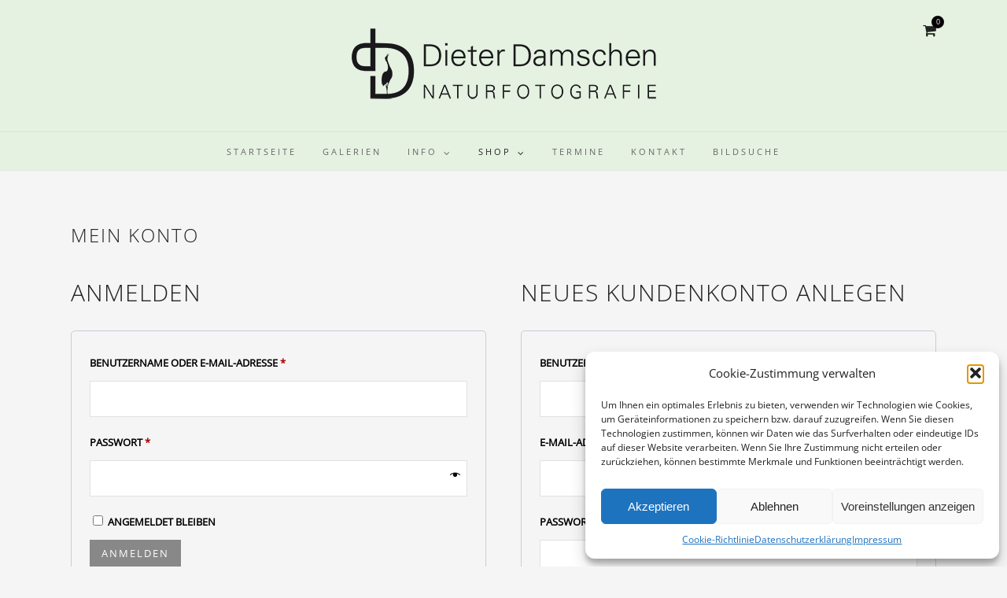

--- FILE ---
content_type: text/html; charset=UTF-8
request_url: https://www.dieterdamschen.de/mein-konto/
body_size: 19259
content:
<!DOCTYPE html>
<html lang="de"  data-menu="centermenu">
<head>
<meta charset="UTF-8" />

<meta name="viewport" content="width=device-width, initial-scale=1, maximum-scale=1" />

<meta name="format-detection" content="telephone=no">
<meta http-equiv="X-UA-Compatible" content="IE=9">
<link rel="profile" href="https://gmpg.org/xfn/11" />
<link rel="pingback" href="https://www.dieterdamschen.de/xmlrpc.php" />

		<link rel="shortcut icon" href="https://www.dieterdamschen.de/wp-content/uploads/2016/12/Logo.png" />
 

<meta name='robots' content='noindex, follow' />
	<style>img:is([sizes="auto" i], [sizes^="auto," i]) { contain-intrinsic-size: 3000px 1500px }</style>
	
	<!-- This site is optimized with the Yoast SEO plugin v26.3 - https://yoast.com/wordpress/plugins/seo/ -->
	<title>Mein Konto - Dieter Damschen - Naturfotografie</title>
	<link rel="canonical" href="https://www.dieterdamschen.de/mein-konto/" />
	<meta property="og:locale" content="de_DE" />
	<meta property="og:type" content="article" />
	<meta property="og:title" content="Mein Konto - Dieter Damschen - Naturfotografie" />
	<meta property="og:url" content="https://www.dieterdamschen.de/mein-konto/" />
	<meta property="og:site_name" content="Dieter Damschen - Naturfotografie" />
	<meta property="article:modified_time" content="2016-11-14T11:27:34+00:00" />
	<meta name="twitter:card" content="summary_large_image" />
	<script type="application/ld+json" class="yoast-schema-graph">{"@context":"https://schema.org","@graph":[{"@type":"WebPage","@id":"https://www.dieterdamschen.de/mein-konto/","url":"https://www.dieterdamschen.de/mein-konto/","name":"Mein Konto - Dieter Damschen - Naturfotografie","isPartOf":{"@id":"https://www.dieterdamschen.de/#website"},"datePublished":"2016-05-29T08:08:48+00:00","dateModified":"2016-11-14T11:27:34+00:00","inLanguage":"de","potentialAction":[{"@type":"ReadAction","target":["https://www.dieterdamschen.de/mein-konto/"]}]},{"@type":"WebSite","@id":"https://www.dieterdamschen.de/#website","url":"https://www.dieterdamschen.de/","name":"Dieter Damschen - Naturfotografie","description":"","potentialAction":[{"@type":"SearchAction","target":{"@type":"EntryPoint","urlTemplate":"https://www.dieterdamschen.de/?s={search_term_string}"},"query-input":{"@type":"PropertyValueSpecification","valueRequired":true,"valueName":"search_term_string"}}],"inLanguage":"de"}]}</script>
	<!-- / Yoast SEO plugin. -->


<link rel="alternate" type="application/rss+xml" title="Dieter Damschen - Naturfotografie &raquo; Feed" href="https://www.dieterdamschen.de/feed/" />
<link rel="alternate" type="application/rss+xml" title="Dieter Damschen - Naturfotografie &raquo; Kommentar-Feed" href="https://www.dieterdamschen.de/comments/feed/" />
<link rel="alternate" type="text/calendar" title="Dieter Damschen - Naturfotografie &raquo; iCal Feed" href="https://www.dieterdamschen.de/termine/?ical=1" />
<link rel='stylesheet' id='dashicons-css' href='https://www.dieterdamschen.de/wp-includes/css/dashicons.min.css?ver=6.8.1' type='text/css' media='all' />
<link rel='stylesheet' id='thickbox-css' href='https://www.dieterdamschen.de/wp-includes/js/thickbox/thickbox.css?ver=6.8.1' type='text/css' media='all' />
<link rel='stylesheet' id='german-market-blocks-integrations-css' href='https://www.dieterdamschen.de/wp-content/plugins/woocommerce-german-market/german-market-blocks/build/integrations.css?ver=3.44' type='text/css' media='all' />
<link rel='stylesheet' id='german-market-checkout-block-checkboxes-css' href='https://www.dieterdamschen.de/wp-content/plugins/woocommerce-german-market/german-market-blocks/build/blocks/checkout-checkboxes/style-index.css?ver=3.44' type='text/css' media='all' />
<link rel='stylesheet' id='wp-block-library-css' href='https://www.dieterdamschen.de/wp-includes/css/dist/block-library/style.min.css?ver=6.8.1' type='text/css' media='all' />
<style id='classic-theme-styles-inline-css' type='text/css'>
/*! This file is auto-generated */
.wp-block-button__link{color:#fff;background-color:#32373c;border-radius:9999px;box-shadow:none;text-decoration:none;padding:calc(.667em + 2px) calc(1.333em + 2px);font-size:1.125em}.wp-block-file__button{background:#32373c;color:#fff;text-decoration:none}
</style>
<style id='global-styles-inline-css' type='text/css'>
:root{--wp--preset--aspect-ratio--square: 1;--wp--preset--aspect-ratio--4-3: 4/3;--wp--preset--aspect-ratio--3-4: 3/4;--wp--preset--aspect-ratio--3-2: 3/2;--wp--preset--aspect-ratio--2-3: 2/3;--wp--preset--aspect-ratio--16-9: 16/9;--wp--preset--aspect-ratio--9-16: 9/16;--wp--preset--color--black: #000000;--wp--preset--color--cyan-bluish-gray: #abb8c3;--wp--preset--color--white: #ffffff;--wp--preset--color--pale-pink: #f78da7;--wp--preset--color--vivid-red: #cf2e2e;--wp--preset--color--luminous-vivid-orange: #ff6900;--wp--preset--color--luminous-vivid-amber: #fcb900;--wp--preset--color--light-green-cyan: #7bdcb5;--wp--preset--color--vivid-green-cyan: #00d084;--wp--preset--color--pale-cyan-blue: #8ed1fc;--wp--preset--color--vivid-cyan-blue: #0693e3;--wp--preset--color--vivid-purple: #9b51e0;--wp--preset--gradient--vivid-cyan-blue-to-vivid-purple: linear-gradient(135deg,rgba(6,147,227,1) 0%,rgb(155,81,224) 100%);--wp--preset--gradient--light-green-cyan-to-vivid-green-cyan: linear-gradient(135deg,rgb(122,220,180) 0%,rgb(0,208,130) 100%);--wp--preset--gradient--luminous-vivid-amber-to-luminous-vivid-orange: linear-gradient(135deg,rgba(252,185,0,1) 0%,rgba(255,105,0,1) 100%);--wp--preset--gradient--luminous-vivid-orange-to-vivid-red: linear-gradient(135deg,rgba(255,105,0,1) 0%,rgb(207,46,46) 100%);--wp--preset--gradient--very-light-gray-to-cyan-bluish-gray: linear-gradient(135deg,rgb(238,238,238) 0%,rgb(169,184,195) 100%);--wp--preset--gradient--cool-to-warm-spectrum: linear-gradient(135deg,rgb(74,234,220) 0%,rgb(151,120,209) 20%,rgb(207,42,186) 40%,rgb(238,44,130) 60%,rgb(251,105,98) 80%,rgb(254,248,76) 100%);--wp--preset--gradient--blush-light-purple: linear-gradient(135deg,rgb(255,206,236) 0%,rgb(152,150,240) 100%);--wp--preset--gradient--blush-bordeaux: linear-gradient(135deg,rgb(254,205,165) 0%,rgb(254,45,45) 50%,rgb(107,0,62) 100%);--wp--preset--gradient--luminous-dusk: linear-gradient(135deg,rgb(255,203,112) 0%,rgb(199,81,192) 50%,rgb(65,88,208) 100%);--wp--preset--gradient--pale-ocean: linear-gradient(135deg,rgb(255,245,203) 0%,rgb(182,227,212) 50%,rgb(51,167,181) 100%);--wp--preset--gradient--electric-grass: linear-gradient(135deg,rgb(202,248,128) 0%,rgb(113,206,126) 100%);--wp--preset--gradient--midnight: linear-gradient(135deg,rgb(2,3,129) 0%,rgb(40,116,252) 100%);--wp--preset--font-size--small: 13px;--wp--preset--font-size--medium: 20px;--wp--preset--font-size--large: 36px;--wp--preset--font-size--x-large: 42px;--wp--preset--font-family--inter: "Inter", sans-serif;--wp--preset--font-family--cardo: Cardo;--wp--preset--spacing--20: 0.44rem;--wp--preset--spacing--30: 0.67rem;--wp--preset--spacing--40: 1rem;--wp--preset--spacing--50: 1.5rem;--wp--preset--spacing--60: 2.25rem;--wp--preset--spacing--70: 3.38rem;--wp--preset--spacing--80: 5.06rem;--wp--preset--shadow--natural: 6px 6px 9px rgba(0, 0, 0, 0.2);--wp--preset--shadow--deep: 12px 12px 50px rgba(0, 0, 0, 0.4);--wp--preset--shadow--sharp: 6px 6px 0px rgba(0, 0, 0, 0.2);--wp--preset--shadow--outlined: 6px 6px 0px -3px rgba(255, 255, 255, 1), 6px 6px rgba(0, 0, 0, 1);--wp--preset--shadow--crisp: 6px 6px 0px rgba(0, 0, 0, 1);}:where(.is-layout-flex){gap: 0.5em;}:where(.is-layout-grid){gap: 0.5em;}body .is-layout-flex{display: flex;}.is-layout-flex{flex-wrap: wrap;align-items: center;}.is-layout-flex > :is(*, div){margin: 0;}body .is-layout-grid{display: grid;}.is-layout-grid > :is(*, div){margin: 0;}:where(.wp-block-columns.is-layout-flex){gap: 2em;}:where(.wp-block-columns.is-layout-grid){gap: 2em;}:where(.wp-block-post-template.is-layout-flex){gap: 1.25em;}:where(.wp-block-post-template.is-layout-grid){gap: 1.25em;}.has-black-color{color: var(--wp--preset--color--black) !important;}.has-cyan-bluish-gray-color{color: var(--wp--preset--color--cyan-bluish-gray) !important;}.has-white-color{color: var(--wp--preset--color--white) !important;}.has-pale-pink-color{color: var(--wp--preset--color--pale-pink) !important;}.has-vivid-red-color{color: var(--wp--preset--color--vivid-red) !important;}.has-luminous-vivid-orange-color{color: var(--wp--preset--color--luminous-vivid-orange) !important;}.has-luminous-vivid-amber-color{color: var(--wp--preset--color--luminous-vivid-amber) !important;}.has-light-green-cyan-color{color: var(--wp--preset--color--light-green-cyan) !important;}.has-vivid-green-cyan-color{color: var(--wp--preset--color--vivid-green-cyan) !important;}.has-pale-cyan-blue-color{color: var(--wp--preset--color--pale-cyan-blue) !important;}.has-vivid-cyan-blue-color{color: var(--wp--preset--color--vivid-cyan-blue) !important;}.has-vivid-purple-color{color: var(--wp--preset--color--vivid-purple) !important;}.has-black-background-color{background-color: var(--wp--preset--color--black) !important;}.has-cyan-bluish-gray-background-color{background-color: var(--wp--preset--color--cyan-bluish-gray) !important;}.has-white-background-color{background-color: var(--wp--preset--color--white) !important;}.has-pale-pink-background-color{background-color: var(--wp--preset--color--pale-pink) !important;}.has-vivid-red-background-color{background-color: var(--wp--preset--color--vivid-red) !important;}.has-luminous-vivid-orange-background-color{background-color: var(--wp--preset--color--luminous-vivid-orange) !important;}.has-luminous-vivid-amber-background-color{background-color: var(--wp--preset--color--luminous-vivid-amber) !important;}.has-light-green-cyan-background-color{background-color: var(--wp--preset--color--light-green-cyan) !important;}.has-vivid-green-cyan-background-color{background-color: var(--wp--preset--color--vivid-green-cyan) !important;}.has-pale-cyan-blue-background-color{background-color: var(--wp--preset--color--pale-cyan-blue) !important;}.has-vivid-cyan-blue-background-color{background-color: var(--wp--preset--color--vivid-cyan-blue) !important;}.has-vivid-purple-background-color{background-color: var(--wp--preset--color--vivid-purple) !important;}.has-black-border-color{border-color: var(--wp--preset--color--black) !important;}.has-cyan-bluish-gray-border-color{border-color: var(--wp--preset--color--cyan-bluish-gray) !important;}.has-white-border-color{border-color: var(--wp--preset--color--white) !important;}.has-pale-pink-border-color{border-color: var(--wp--preset--color--pale-pink) !important;}.has-vivid-red-border-color{border-color: var(--wp--preset--color--vivid-red) !important;}.has-luminous-vivid-orange-border-color{border-color: var(--wp--preset--color--luminous-vivid-orange) !important;}.has-luminous-vivid-amber-border-color{border-color: var(--wp--preset--color--luminous-vivid-amber) !important;}.has-light-green-cyan-border-color{border-color: var(--wp--preset--color--light-green-cyan) !important;}.has-vivid-green-cyan-border-color{border-color: var(--wp--preset--color--vivid-green-cyan) !important;}.has-pale-cyan-blue-border-color{border-color: var(--wp--preset--color--pale-cyan-blue) !important;}.has-vivid-cyan-blue-border-color{border-color: var(--wp--preset--color--vivid-cyan-blue) !important;}.has-vivid-purple-border-color{border-color: var(--wp--preset--color--vivid-purple) !important;}.has-vivid-cyan-blue-to-vivid-purple-gradient-background{background: var(--wp--preset--gradient--vivid-cyan-blue-to-vivid-purple) !important;}.has-light-green-cyan-to-vivid-green-cyan-gradient-background{background: var(--wp--preset--gradient--light-green-cyan-to-vivid-green-cyan) !important;}.has-luminous-vivid-amber-to-luminous-vivid-orange-gradient-background{background: var(--wp--preset--gradient--luminous-vivid-amber-to-luminous-vivid-orange) !important;}.has-luminous-vivid-orange-to-vivid-red-gradient-background{background: var(--wp--preset--gradient--luminous-vivid-orange-to-vivid-red) !important;}.has-very-light-gray-to-cyan-bluish-gray-gradient-background{background: var(--wp--preset--gradient--very-light-gray-to-cyan-bluish-gray) !important;}.has-cool-to-warm-spectrum-gradient-background{background: var(--wp--preset--gradient--cool-to-warm-spectrum) !important;}.has-blush-light-purple-gradient-background{background: var(--wp--preset--gradient--blush-light-purple) !important;}.has-blush-bordeaux-gradient-background{background: var(--wp--preset--gradient--blush-bordeaux) !important;}.has-luminous-dusk-gradient-background{background: var(--wp--preset--gradient--luminous-dusk) !important;}.has-pale-ocean-gradient-background{background: var(--wp--preset--gradient--pale-ocean) !important;}.has-electric-grass-gradient-background{background: var(--wp--preset--gradient--electric-grass) !important;}.has-midnight-gradient-background{background: var(--wp--preset--gradient--midnight) !important;}.has-small-font-size{font-size: var(--wp--preset--font-size--small) !important;}.has-medium-font-size{font-size: var(--wp--preset--font-size--medium) !important;}.has-large-font-size{font-size: var(--wp--preset--font-size--large) !important;}.has-x-large-font-size{font-size: var(--wp--preset--font-size--x-large) !important;}
:where(.wp-block-post-template.is-layout-flex){gap: 1.25em;}:where(.wp-block-post-template.is-layout-grid){gap: 1.25em;}
:where(.wp-block-columns.is-layout-flex){gap: 2em;}:where(.wp-block-columns.is-layout-grid){gap: 2em;}
:root :where(.wp-block-pullquote){font-size: 1.5em;line-height: 1.6;}
</style>
<link rel='stylesheet' id='awcfe-datetime-css' href='https://www.dieterdamschen.de/wp-content/plugins/checkout-field-editor-and-manager-for-woocommerce-pro/assets/plugins/datetimepicker/jquery.datetimepicker.min.css?ver=4.1.1' type='text/css' media='all' />
<link rel='stylesheet' id='awcfe-spectrum-css' href='https://www.dieterdamschen.de/wp-content/plugins/checkout-field-editor-and-manager-for-woocommerce-pro/assets/plugins/spectrum/spectrum.min.css?ver=4.1.1' type='text/css' media='all' />
<link rel='stylesheet' id='awcfe-frontend-css' href='https://www.dieterdamschen.de/wp-content/plugins/checkout-field-editor-and-manager-for-woocommerce-pro/assets/css/frontend.css?ver=4.1.1' type='text/css' media='all' />
<link rel='stylesheet' id='awcfe-monthpicker-css' href='https://www.dieterdamschen.de/wp-content/plugins/checkout-field-editor-and-manager-for-woocommerce-pro/assets/plugins/monthpicker/monthpicker.css?ver=4.1.1' type='text/css' media='all' />
<link rel='stylesheet' id='contact-form-7-css' href='https://www.dieterdamschen.de/wp-content/plugins/contact-form-7/includes/css/styles.css?ver=6.0.6' type='text/css' media='all' />
<link rel='stylesheet' id='uaf_client_css-css' href='https://www.dieterdamschen.de/wp-content/uploads/useanyfont/uaf.css?ver=1750161277' type='text/css' media='all' />
<link rel='stylesheet' id='woo-stickers-by-webline-css' href='https://www.dieterdamschen.de/wp-content/plugins/woo-stickers-by-webline/public/css/woo-stickers-by-webline-public.css?ver=1.2.5' type='text/css' media='all' />
<link rel='stylesheet' id='woocommerce-layout-css' href='https://www.dieterdamschen.de/wp-content/plugins/woocommerce/assets/css/woocommerce-layout.css?ver=9.5.1' type='text/css' media='all' />
<link rel='stylesheet' id='woocommerce-smallscreen-css' href='https://www.dieterdamschen.de/wp-content/plugins/woocommerce/assets/css/woocommerce-smallscreen.css?ver=9.5.1' type='text/css' media='only screen and (max-width: 768px)' />
<link rel='stylesheet' id='woocommerce-general-css' href='https://www.dieterdamschen.de/wp-content/plugins/woocommerce/assets/css/woocommerce.css?ver=9.5.1' type='text/css' media='all' />
<style id='woocommerce-inline-inline-css' type='text/css'>
.woocommerce form .form-row .required { visibility: visible; }
</style>
<link rel='stylesheet' id='cmplz-general-css' href='https://www.dieterdamschen.de/wp-content/plugins/complianz-gdpr/assets/css/cookieblocker.min.css?ver=1763125924' type='text/css' media='all' />
<link rel='stylesheet' id='magnific-popup-css' href='https://www.dieterdamschen.de/wp-content/themes/dieterdamschen/css/magnific-popup.css?ver=6.8.1' type='text/css' media='all' />
<link rel='stylesheet' id='reset-css-css' href='https://www.dieterdamschen.de/wp-content/themes/photome/css/reset.css?ver=6.8.1' type='text/css' media='all' />
<link rel='stylesheet' id='wordpress-css-css' href='https://www.dieterdamschen.de/wp-content/themes/photome/css/wordpress.css?ver=6.8.1' type='text/css' media='all' />
<link rel='stylesheet' id='animation.css-css' href='https://www.dieterdamschen.de/wp-content/themes/photome/css/animation.css?ver=6.8.1' type='text/css' media='all' />
<link rel='stylesheet' id='jquery-ui-css-css' href='https://www.dieterdamschen.de/wp-content/themes/photome/css/jqueryui/custom.css?ver=6.8.1' type='text/css' media='all' />
<link rel='stylesheet' id='mediaelement-css' href='https://www.dieterdamschen.de/wp-includes/js/mediaelement/mediaelementplayer-legacy.min.css?ver=4.2.17' type='text/css' media='all' />
<link rel='stylesheet' id='flexslider-css' href='https://www.dieterdamschen.de/wp-content/themes/photome/js/flexslider/flexslider.css?ver=6.8.1' type='text/css' media='all' />
<link rel='stylesheet' id='tooltipster-css' href='https://www.dieterdamschen.de/wp-content/themes/photome/css/tooltipster.css?ver=6.8.1' type='text/css' media='all' />
<link rel='stylesheet' id='odometer-theme-css' href='https://www.dieterdamschen.de/wp-content/themes/photome/css/odometer-theme-minimal.css?ver=6.8.1' type='text/css' media='all' />
<link rel='stylesheet' id='hw-parallax.css-css' href='https://www.dieterdamschen.de/wp-content/themes/photome/css/hw-parallax.css?ver=6.8.1' type='text/css' media='all' />
<link rel='stylesheet' id='screen.css-css' href='https://www.dieterdamschen.de/wp-content/themes/photome/css/screen.css?ver=6.8.1' type='text/css' media='all' />
<link rel='stylesheet' id='fontawesome-css' href='https://www.dieterdamschen.de/wp-content/themes/photome/css/font-awesome.min.css?ver=6.8.1' type='text/css' media='all' />
<link rel='stylesheet' id='custom_css-css' href='https://www.dieterdamschen.de/wp-content/themes/photome/templates/custom-css.php?ver=6.8.1' type='text/css' media='all' />
<link rel='stylesheet' id='child_theme-css' href='https://www.dieterdamschen.de/wp-content/themes/dieterdamschen/style.css?ver=6.8.1' type='text/css' media='all' />
<link rel='stylesheet' id='newsletter-css' href='https://www.dieterdamschen.de/wp-content/plugins/newsletter/style.css?ver=8.9.0' type='text/css' media='all' />
<link rel='stylesheet' id='german-market-blocks-order-button-position-css' href='https://www.dieterdamschen.de/wp-content/plugins/woocommerce-german-market/german-market-blocks/additional-css/order-button-checkout-fields.css?ver=3.44' type='text/css' media='all' />
<link rel='stylesheet' id='responsive-css' href='https://www.dieterdamschen.de/wp-content/themes/photome/css/grid.css?ver=6.8.1' type='text/css' media='all' />
<link rel='stylesheet' id='woocommerce-de_frontend_styles-css' href='https://www.dieterdamschen.de/wp-content/plugins/woocommerce-german-market/css/frontend.min.css?ver=3.44' type='text/css' media='all' />
<link rel='stylesheet' id='woo_discount_pro_style-css' href='https://www.dieterdamschen.de/wp-content/plugins/woo-discount-rules-pro/Assets/Css/awdr_style.css?ver=2.6.9' type='text/css' media='all' />
<link rel='stylesheet' id='kirki-styles-global-css' href='https://www.dieterdamschen.de/wp-content/themes/photome/modules/kirki/assets/css/kirki-styles.css?ver=3.0.21' type='text/css' media='all' />
<style id='kirki-styles-global-inline-css' type='text/css'>
@font-face {
  font-family: 'Lato';
  font-style: normal;
  font-weight: 400;
  src: url(https://fonts.gstatic.com/s/lato/v25/S6uyw4BMUTPHjx4wWw.ttf) format('truetype');
}
@font-face {
  font-family: 'Open Sans';
  font-style: normal;
  font-weight: 400;
  font-stretch: normal;
  src: url(https://fonts.gstatic.com/s/opensans/v44/memSYaGs126MiZpBA-UvWbX2vVnXBbObj2OVZyOOSr4dVJWUgsjZ0B4gaVc.ttf) format('truetype');
}
@font-face {
  font-family: 'Oswald';
  font-style: normal;
  font-weight: 400;
  src: url(https://fonts.gstatic.com/s/oswald/v57/TK3_WkUHHAIjg75cFRf3bXL8LICs1_FvsUZiYA.ttf) format('truetype');
}

body, input[type=text], input[type=email], input[type=url], input[type=password], textarea, input[type=tel]{font-family:open-sans-regular;}body{font-size:12px;}h1, h2, h3, h4, h5, h6, h7, input[type=submit], input[type=button], a.button, .button, .post_quote_title, label, .portfolio_filter_dropdown, .woocommerce ul.products li.product .button, .woocommerce ul.products li.product a.add_to_cart_button.loading, .woocommerce-page ul.products li.product a.add_to_cart_button.loading, .woocommerce ul.products li.product a.add_to_cart_button:hover, .woocommerce-page ul.products li.product a.add_to_cart_button:hover, .woocommerce #page_content_wrapper a.button, .woocommerce button.button, .woocommerce input.button, .woocommerce #respond input#submit, .woocommerce #content input.button, .woocommerce-page #page_content_wrapper a.button, .woocommerce-page button.button, .woocommerce-page input.button, .woocommerce-page #respond input#submit, .woocommerce-page #content input.button, .woocommerce-page button.button:hover, .woocommerce-page input.button:hover, .woocommerce-page input.button:active, .woocommerce #page_content_wrapper a.button, .woocommerce-page #page_content_wrapper a.button, .woocommerce.columns-4 ul.products li.product a.add_to_cart_button, .woocommerce.columns-4 ul.products li.product a.add_to_cart_button:hover, strong[itemprop="author"], #page_content_wrapper .posts.blog li a, .page_content_wrapper .posts.blog li a{font-family:open-sans-regular;}h1, h2, h3, h4, h5, h6, h7{font-weight:100;}h1{font-size:34px;}h2{font-size:30px;}h3{font-size:26px;}h4{font-size:22px;}h5{font-size:18px;}h6{font-size:13px;}body, #wrapper, #page_content_wrapper.fixed, #page_content_wrapper .sidebar .content .sidebar_widget li h2.widgettitle span, h2.widgettitle span, #gallery_lightbox h2, .slider_wrapper .gallery_image_caption h2, #body_loading_screen, h3#reply-title span{background-color:#f5f5f5;}body, .pagination a, #gallery_lightbox h2, .slider_wrapper .gallery_image_caption h2, .post_info a{color:#000000;}::selection{background-color:#000000;}a{color:#222222;}a:hover, a:active, .post_info_comment a i{color:#999999;}h1, h2, h3, h4, h5, pre, code, tt, blockquote, .post_header h5 a, .post_header h3 a, .post_header.grid h6 a, .post_header.fullwidth h4 a, .post_header h5 a, blockquote, .site_loading_logo_item i{color:#222222;}#social_share_wrapper, hr, #social_share_wrapper, .post.type-post, #page_content_wrapper .sidebar .content .sidebar_widget li h2.widgettitle, h2.widgettitle, h5.widgettitle, .comment .right, .widget_tag_cloud div a, .meta-tags a, .tag_cloud a, #footer, #post_more_wrapper, .woocommerce ul.products li.product, .woocommerce-page ul.products li.product, .woocommerce ul.products li.product .price, .woocommerce-page ul.products li.product .price, #page_content_wrapper .inner .sidebar_content, #page_caption, #page_content_wrapper .inner .sidebar_content.left_sidebar, .ajax_close, .ajax_next, .ajax_prev, .portfolio_next, .portfolio_prev, .portfolio_next_prev_wrapper.video .portfolio_prev, .portfolio_next_prev_wrapper.video .portfolio_next, .separated, .blog_next_prev_wrapper, #post_more_wrapper h5, #ajax_portfolio_wrapper.hidding, #ajax_portfolio_wrapper.visible, .tabs.vertical .ui-tabs-panel, .woocommerce div.product .woocommerce-tabs ul.tabs li, .woocommerce #content div.product .woocommerce-tabs ul.tabs li, .woocommerce-page div.product .woocommerce-tabs ul.tabs li, .woocommerce-page #content div.product .woocommerce-tabs ul.tabs li, .woocommerce div.product .woocommerce-tabs .panel, .woocommerce-page div.product .woocommerce-tabs .panel, .woocommerce #content div.product .woocommerce-tabs .panel, .woocommerce-page #content div.product .woocommerce-tabs .panel, .woocommerce table.shop_table, .woocommerce-page table.shop_table, table tr td, .woocommerce .cart-collaterals .cart_totals, .woocommerce-page .cart-collaterals .cart_totals, .woocommerce .cart-collaterals .shipping_calculator, .woocommerce-page .cart-collaterals .shipping_calculator, .woocommerce .cart-collaterals .cart_totals tr td, .woocommerce .cart-collaterals .cart_totals tr th, .woocommerce-page .cart-collaterals .cart_totals tr td, .woocommerce-page .cart-collaterals .cart_totals tr th, table tr th, .woocommerce #payment, .woocommerce-page #payment, .woocommerce #payment ul.payment_methods li, .woocommerce-page #payment ul.payment_methods li, .woocommerce #payment div.form-row, .woocommerce-page #payment div.form-row, .ui-tabs li:first-child, .ui-tabs .ui-tabs-nav li, .ui-tabs.vertical .ui-tabs-nav li, .ui-tabs.vertical.right .ui-tabs-nav li.ui-state-active, .ui-tabs.vertical .ui-tabs-nav li:last-child, #page_content_wrapper .inner .sidebar_wrapper ul.sidebar_widget li.widget_nav_menu ul.menu li.current-menu-item a, .page_content_wrapper .inner .sidebar_wrapper ul.sidebar_widget li.widget_nav_menu ul.menu li.current-menu-item a, .pricing_wrapper, .pricing_wrapper li, .ui-accordion .ui-accordion-header, .ui-accordion .ui-accordion-content, #page_content_wrapper .sidebar .content .sidebar_widget li h2.widgettitle:before, h2.widgettitle:before, #autocomplete, .page_tagline, .ppb_blog_minimal .one_third_bg, .portfolio_desc.wide{border-color:#e1e1e1;}input[type=text], input[type=password], input[type=email], input[type=url], textarea, input[type=tel]{background-color:#ffffff;color:#000;border-color:#e1e1e1;}input[type=text]:focus, input[type=password]:focus, input[type=email]:focus, input[type=url]:focus, textarea:focus, input[type=tel]:focus{border-color:#000000;}input[type=submit], input[type=button], a.button, .button, .woocommerce .page_slider a.button, a.button.fullwidth, .woocommerce-page div.product form.cart .button, .woocommerce #respond input#submit.alt, .woocommerce a.button.alt, .woocommerce button.button.alt, .woocommerce input.button.alt{font-family:Oswald, Helvetica, Arial, sans-serif;}input[type=submit], input[type=button], a.button, .button, .pagination span, .pagination a:hover, .woocommerce .footer_bar .button, .woocommerce .footer_bar .button:hover, .woocommerce-page div.product form.cart .button, .woocommerce #respond input#submit.alt, .woocommerce a.button.alt, .woocommerce button.button.alt, .woocommerce input.button.alt{background-color:#888888;}.pagination span, .pagination a:hover{border-color:#888888;}input[type=submit], input[type=button], a.button, .button, .pagination a:hover, .woocommerce .footer_bar .button , .woocommerce .footer_bar .button:hover, .woocommerce-page div.product form.cart .button, .woocommerce #respond input#submit.alt, .woocommerce a.button.alt, .woocommerce button.button.alt, .woocommerce input.button.alt{color:#ffffff;border-color:#888888;}.frame_top, .frame_bottom, .frame_left, .frame_right{background:#ffffff;}#menu_wrapper .nav ul li a, #menu_wrapper div .nav li > a{font-family:"Open Sans", Helvetica, Arial, sans-serif;font-size:11px;font-weight:500;letter-spacing:3px;text-transform:uppercase;color:#666666;}#menu_wrapper .nav ul li a.hover, #menu_wrapper .nav ul li a:hover, #menu_wrapper div .nav li a.hover, #menu_wrapper div .nav li a:hover{color:#222222;}#menu_wrapper div .nav > li.current-menu-item > a, #menu_wrapper div .nav > li.current-menu-parent > a, #menu_wrapper div .nav > li.current-menu-ancestor > a, #menu_wrapper div .nav li ul li.current-menu-item a, #menu_wrapper div .nav li.current-menu-parent ul li.current-menu-item a{color:#222222;}.top_bar{border-color:#f9f9f9;background-color:rgba(229,241,225, 1);}#menu_wrapper .nav ul li ul li a, #menu_wrapper div .nav li ul li a, #menu_wrapper div .nav li.current-menu-parent ul li a{font-size:10px;font-weight:600;letter-spacing:2px;text-transform:uppercase;color:#888888;}.mobile_main_nav li a:hover, .mobile_main_nav li a:active, #sub_menu li a:hover, #sub_menu li a:active, .mobile_menu_wrapper .sidebar_wrapper h2.widgettitle{color:#f93838;}#menu_wrapper .nav ul li ul li a:hover, #menu_wrapper div .nav li ul li a:hover, #menu_wrapper div .nav li.current-menu-parent ul li a:hover, #menu_wrapper .nav ul li.megamenu ul li ul li a:hover, #menu_wrapper div .nav li.megamenu ul li ul li a:hover, #menu_wrapper .nav ul li.megamenu ul li ul li a:active, #menu_wrapper div .nav li.megamenu ul li ul li a:active{background:#f9f9f9;}#menu_wrapper .nav ul li ul, #menu_wrapper div .nav li ul{background:#ffffff;border-color:#e1e1e1;}#menu_wrapper div .nav li.megamenu ul li > a, #menu_wrapper div .nav li.megamenu ul li > a:hover, #menu_wrapper div .nav li.megamenu ul li > a:active{color:#444444;}#menu_wrapper div .nav li.megamenu ul li{border-color:#eeeeee;}.above_top_bar{background:#222222;}#top_menu li a, .top_contact_info, .top_contact_info i, .top_contact_info a, .top_contact_info a:hover, .top_contact_info a:active{color:#ffffff;}.mobile_menu_wrapper #searchform{background:#ebebeb;}.mobile_menu_wrapper #searchform input[type=text], .mobile_menu_wrapper #searchform button i{color:#222222;}.mobile_main_nav li a, #sub_menu li a{font-family:Lato, Helvetica, Arial, sans-serif;font-size:13px;text-transform:uppercase;letter-spacing:1px;}.mobile_main_nav li a, #sub_menu li a, .mobile_menu_wrapper .sidebar_wrapper a, .mobile_menu_wrapper .sidebar_wrapper, #close_mobile_menu i{color:#666666;}#page_caption{background-color:#f5f5f5;padding-top:32px;padding-bottom:79px;}#page_caption h1, .ppb_title{font-size:23px;}#page_caption h1, .ppb_title, .post_caption h1{font-weight:300;text-transform:uppercase;letter-spacing:2px;color:#222222;}#page_caption.hasbg{height:25vh;}h2.ppb_title{font-size:39px;text-transform:uppercase;}.page_tagline, .ppb_subtitle, .post_header .post_detail, .recent_post_detail, .post_detail, .thumb_content span, .portfolio_desc .portfolio_excerpt, .testimonial_customer_position, .testimonial_customer_company{color:#999999;}.page_tagline, .post_header .post_detail, .recent_post_detail, .post_detail, .thumb_content span, .portfolio_desc .portfolio_excerpt, .testimonial_customer_position, .testimonial_customer_company{font-size:13px;}.page_tagline{font-weight:400;}.post_header .post_detail, .recent_post_detail, .post_detail, .thumb_content span, .portfolio_desc .portfolio_excerpt, .testimonial_customer_position, .testimonial_customer_company{letter-spacing:2px;text-transform:uppercase;}#page_content_wrapper .sidebar .content .sidebar_widget li h2.widgettitle, h2.widgettitle, h5.widgettitle{font-family:Oswald, Helvetica, Arial, sans-serif;font-size:13px;font-weight:400;letter-spacing:2px;text-transform:uppercase;color:#222222;}#page_content_wrapper .inner .sidebar_wrapper .sidebar .content, .page_content_wrapper .inner .sidebar_wrapper .sidebar .content{color:#444444;}#page_content_wrapper .inner .sidebar_wrapper a, .page_content_wrapper .inner .sidebar_wrapper a{color:#222222;}#page_content_wrapper .inner .sidebar_wrapper a:hover, #page_content_wrapper .inner .sidebar_wrapper a:active, .page_content_wrapper .inner .sidebar_wrapper a:hover, .page_content_wrapper .inner .sidebar_wrapper a:active{color:#999999;}#footer, #copyright{color:#000000;}#copyright a, #copyright a:active, #footer a, #footer a:active, #footer_menu li a, #footer_menu li a:active{color:#000000;}#copyright a:hover, #footer a:hover, .social_wrapper ul li a:hover, #footer_menu li a:hover{color:#000000;}.footer_bar_wrapper, .footer_bar{border-color:#e1e1e1;}.footer_bar_wrapper .social_wrapper ul li a{color:#000000;}.woocommerce ul.products li.product .price ins, .woocommerce-page ul.products li.product .price ins, .woocommerce ul.products li.product .price, .woocommerce-page ul.products li.product .price, p.price ins span.amount, p.price span.amount, .woocommerce #content div.product p.price, .woocommerce #content div.product span.price, .woocommerce div.product p.price, .woocommerce div.product span.price, .woocommerce-page #content div.product p.price, .woocommerce-page #content div.product span.price, .woocommerce-page div.product p.price, .woocommerce-page div.product span.price{color:#222;}
</style>
<link rel='stylesheet' id='csshero-main-stylesheet-css' href='https://www.dieterdamschen.de/wp-content/uploads/2024/11/csshero-static-style-dieterdamschen.css?ver=28' type='text/css' media='all' />
<link rel='stylesheet' id='festi-user-role-prices-styles-css' href='//www.dieterdamschen.de/wp-content/plugins/woocommerce-prices-by-user-role/static/styles/frontend/style.css?ver=5.2.1.1' type='text/css' media='all' />
<script type="text/javascript" src="https://www.dieterdamschen.de/wp-includes/js/jquery/jquery.min.js?ver=3.7.1" id="jquery-core-js"></script>
<script type="text/javascript" src="https://www.dieterdamschen.de/wp-includes/js/jquery/jquery-migrate.min.js?ver=3.4.1" id="jquery-migrate-js"></script>
<script type="text/javascript" id="jquery-js-after">
/* <![CDATA[ */

					function optimocha_getCookie(name) {
						var v = document.cookie.match("(^|;) ?" + name + "=([^;]*)(;|$)");
						return v ? v[2] : null;
					}

					function optimocha_check_wc_cart_script() {
					var cart_src = "https://www.dieterdamschen.de/wp-content/plugins/woocommerce/assets/js/frontend/cart-fragments.min.js";
					var script_id = "optimocha_loaded_wc_cart_fragments";

						if( document.getElementById(script_id) !== null ) {
							return false;
						}

						if( optimocha_getCookie("woocommerce_cart_hash") ) {
							var script = document.createElement("script");
							script.id = script_id;
							script.src = cart_src;
							script.async = true;
							document.head.appendChild(script);
						}
					}

					optimocha_check_wc_cart_script();
					document.addEventListener("click", function(){setTimeout(optimocha_check_wc_cart_script,1000);});
					
/* ]]> */
</script>
<script type="text/javascript" src="https://www.dieterdamschen.de/wp-includes/js/dist/hooks.min.js?ver=4d63a3d491d11ffd8ac6" id="wp-hooks-js"></script>
<script type="text/javascript" src="https://www.dieterdamschen.de/wp-includes/js/dist/i18n.min.js?ver=5e580eb46a90c2b997e6" id="wp-i18n-js"></script>
<script type="text/javascript" id="wp-i18n-js-after">
/* <![CDATA[ */
wp.i18n.setLocaleData( { 'text direction\u0004ltr': [ 'ltr' ] } );
/* ]]> */
</script>
<script type="text/javascript" src="https://www.dieterdamschen.de/wp-content/plugins/the-preloader/js/preloader-script.js" id="wptime-plugin-preloader-script-js"></script>
<script type="text/javascript" src="https://www.dieterdamschen.de/wp-content/plugins/woo-stickers-by-webline/public/js/woo-stickers-by-webline-public.js?ver=1.2.5" id="woo-stickers-by-webline-js"></script>
<script type="text/javascript" src="//www.dieterdamschen.de/wp-content/plugins/woocommerce-prices-by-user-role/static/js/frontend/general.js?ver=5.2.1.1" id="festi-user-role-prices-general-js"></script>
<script type="text/javascript" src="https://www.dieterdamschen.de/wp-content/plugins/woocommerce/assets/js/jquery-blockui/jquery.blockUI.min.js?ver=2.7.0-wc.9.5.1" id="jquery-blockui-js" defer="defer" data-wp-strategy="defer"></script>
<script type="text/javascript" id="wc-add-to-cart-js-extra">
/* <![CDATA[ */
var wc_add_to_cart_params = {"ajax_url":"\/wp-admin\/admin-ajax.php","wc_ajax_url":"\/?wc-ajax=%%endpoint%%","i18n_view_cart":"Warenkorb anzeigen","cart_url":"https:\/\/www.dieterdamschen.de\/warenkorb\/","is_cart":"","cart_redirect_after_add":"no"};
/* ]]> */
</script>
<script type="text/javascript" src="https://www.dieterdamschen.de/wp-content/plugins/woocommerce/assets/js/frontend/add-to-cart.min.js?ver=9.5.1" id="wc-add-to-cart-js" defer="defer" data-wp-strategy="defer"></script>
<script type="text/javascript" src="https://www.dieterdamschen.de/wp-content/plugins/woocommerce/assets/js/selectWoo/selectWoo.full.min.js?ver=1.0.9-wc.9.5.1" id="selectWoo-js" defer="defer" data-wp-strategy="defer"></script>
<script type="text/javascript" id="zxcvbn-async-js-extra">
/* <![CDATA[ */
var _zxcvbnSettings = {"src":"https:\/\/www.dieterdamschen.de\/wp-includes\/js\/zxcvbn.min.js"};
/* ]]> */
</script>
<script type="text/javascript" src="https://www.dieterdamschen.de/wp-includes/js/zxcvbn-async.min.js?ver=1.0" id="zxcvbn-async-js"></script>
<script type="text/javascript" id="password-strength-meter-js-extra">
/* <![CDATA[ */
var pwsL10n = {"unknown":"Passwort-St\u00e4rke unbekannt","short":"Ganz schwach","bad":"Schwach","good":"Mittel","strong":"Stark","mismatch":"Keine \u00dcbereinstimmung"};
/* ]]> */
</script>
<script type="text/javascript" id="password-strength-meter-js-translations">
/* <![CDATA[ */
( function( domain, translations ) {
	var localeData = translations.locale_data[ domain ] || translations.locale_data.messages;
	localeData[""].domain = domain;
	wp.i18n.setLocaleData( localeData, domain );
} )( "default", {"translation-revision-date":"2025-07-08 14:39:52+0000","generator":"GlotPress\/4.0.1","domain":"messages","locale_data":{"messages":{"":{"domain":"messages","plural-forms":"nplurals=2; plural=n != 1;","lang":"de"},"%1$s is deprecated since version %2$s! Use %3$s instead. Please consider writing more inclusive code.":["%1$s ist seit Version %2$s veraltet! Verwenden Sie stattdessen %3$s. Bitte erw\u00e4gen Sie, inklusiveren Code zu schreiben."]}},"comment":{"reference":"wp-admin\/js\/password-strength-meter.js"}} );
/* ]]> */
</script>
<script type="text/javascript" src="https://www.dieterdamschen.de/wp-admin/js/password-strength-meter.min.js?ver=6.8.1" id="password-strength-meter-js"></script>
<script type="text/javascript" id="wc-password-strength-meter-js-extra">
/* <![CDATA[ */
var wc_password_strength_meter_params = {"min_password_strength":"3","stop_checkout":"","i18n_password_error":"Bitte geben Sie ein st\u00e4rkeres Passwort ein.","i18n_password_hint":"Tipp: Das Passwort sollte mindestens zw\u00f6lf Zeichen lang sein. F\u00fcr ein st\u00e4rkeres Passwort verwenden Sie bitte Gro\u00df- und Kleinbuchstaben, Zahlen und Sonderzeichen wie ! \" ? $ % ^ & )."};
/* ]]> */
</script>
<script type="text/javascript" src="https://www.dieterdamschen.de/wp-content/plugins/woocommerce/assets/js/frontend/password-strength-meter.min.js?ver=9.5.1" id="wc-password-strength-meter-js" defer="defer" data-wp-strategy="defer"></script>
<script type="text/javascript" src="https://www.dieterdamschen.de/wp-content/plugins/woocommerce/assets/js/frontend/account-i18n.min.js?ver=9.5.1" id="wc-account-i18n-js" defer="defer" data-wp-strategy="defer"></script>
<script type="text/javascript" src="https://www.dieterdamschen.de/wp-content/plugins/woocommerce/assets/js/js-cookie/js.cookie.min.js?ver=2.1.4-wc.9.5.1" id="js-cookie-js" defer="defer" data-wp-strategy="defer"></script>
<script type="text/javascript" id="woocommerce-js-extra">
/* <![CDATA[ */
var woocommerce_params = {"ajax_url":"\/wp-admin\/admin-ajax.php","wc_ajax_url":"\/?wc-ajax=%%endpoint%%"};
/* ]]> */
</script>
<script type="text/javascript" src="https://www.dieterdamschen.de/wp-content/plugins/woocommerce/assets/js/frontend/woocommerce.min.js?ver=9.5.1" id="woocommerce-js" defer="defer" data-wp-strategy="defer"></script>
<script type="text/javascript" src="https://www.dieterdamschen.de/wp-content/plugins/checkout-field-editor-and-manager-for-woocommerce-pro/assets/plugins/moment.min.js?ver=4.1.1" id="momentjs-js"></script>
<script type="text/javascript" id="woocommerce_de_frontend-js-extra">
/* <![CDATA[ */
var sepa_ajax_object = {"ajax_url":"https:\/\/www.dieterdamschen.de\/wp-admin\/admin-ajax.php","nonce":"28db01feb6"};
var woocommerce_remove_updated_totals = {"val":"0"};
var woocommerce_payment_update = {"val":"1"};
var german_market_price_variable_products = {"val":"gm_default"};
var german_market_price_variable_theme_extra_element = {"val":"none"};
var german_market_legal_info_product_reviews = {"element":".woocommerce-Reviews .commentlist","activated":"off"};
var ship_different_address = {"message":"<p class=\"woocommerce-notice woocommerce-notice--info woocommerce-info\" id=\"german-market-puchase-on-account-message\">\"Lieferung an eine andere Adresse senden\" ist f\u00fcr die gew\u00e4hlte Zahlungsart \"Kauf auf Rechnung\" nicht verf\u00fcgbar und wurde deaktiviert!<\/p>","before_element":".woocommerce-checkout-payment"};
/* ]]> */
</script>
<script type="text/javascript" src="https://www.dieterdamschen.de/wp-content/plugins/woocommerce-german-market/js/WooCommerce-German-Market-Frontend.min.js?ver=3.44" id="woocommerce_de_frontend-js"></script>
<script type="text/javascript" src="https://www.dieterdamschen.de/wp-content/themes/dieterdamschen/js/jquery.magnific-popup.js?ver=6.8.1" id="jquery.magnific-popup-js"></script>
<script type="text/javascript" src="https://www.dieterdamschen.de/wp-content/themes/dieterdamschen/js/custom.js?ver=6.8.1" id="custom-js"></script>
<link rel="https://api.w.org/" href="https://www.dieterdamschen.de/wp-json/" /><link rel="alternate" title="JSON" type="application/json" href="https://www.dieterdamschen.de/wp-json/wp/v2/pages/909" /><link rel="EditURI" type="application/rsd+xml" title="RSD" href="https://www.dieterdamschen.de/xmlrpc.php?rsd" />
<link rel='shortlink' href='https://www.dieterdamschen.de/?p=909' />
<link rel="alternate" title="oEmbed (JSON)" type="application/json+oembed" href="https://www.dieterdamschen.de/wp-json/oembed/1.0/embed?url=https%3A%2F%2Fwww.dieterdamschen.de%2Fmein-konto%2F" />
<link rel="alternate" title="oEmbed (XML)" type="text/xml+oembed" href="https://www.dieterdamschen.de/wp-json/oembed/1.0/embed?url=https%3A%2F%2Fwww.dieterdamschen.de%2Fmein-konto%2F&#038;format=xml" />
    	<style type="text/css">
			#wptime-plugin-preloader{
				position: fixed;
				top: 0;
			 	left: 0;
			 	right: 0;
			 	bottom: 0;
				background:url(https://www.dieterdamschen.de/wp-content/plugins/the-preloader/images/preloader.png) no-repeat transparent 50%;
				-moz-background-size:64px 64px;
				-o-background-size:64px 64px;
				-webkit-background-size:64px 64px;
				background-size:64px 64px;
				z-index: 99998;
				width:100%;
				height:100%;
			}
		</style>

		<noscript>
    		<style type="text/css">
        		#wptime-plugin-preloader{
        			display:none !important;
        		}
    		</style>
		</noscript>
    <meta name="tec-api-version" content="v1"><meta name="tec-api-origin" content="https://www.dieterdamschen.de"><link rel="alternate" href="https://www.dieterdamschen.de/wp-json/tribe/events/v1/" />			<style>.cmplz-hidden {
					display: none !important;
				}</style>	<noscript><style>.woocommerce-product-gallery{ opacity: 1 !important; }</style></noscript>
	<style class='wp-fonts-local' type='text/css'>
@font-face{font-family:Inter;font-style:normal;font-weight:300 900;font-display:fallback;src:url('https://www.dieterdamschen.de/wp-content/plugins/woocommerce/assets/fonts/Inter-VariableFont_slnt,wght.woff2') format('woff2');font-stretch:normal;}
@font-face{font-family:Cardo;font-style:normal;font-weight:400;font-display:fallback;src:url('https://www.dieterdamschen.de/wp-content/plugins/woocommerce/assets/fonts/cardo_normal_400.woff2') format('woff2');}
</style>
  <script src="https://www.dieterdamschen.de/wp-content/themes/dieterdamschen/js/jquery.lazyload.min.js"></script>

</head>

<body data-rsssl=1 data-cmplz=1 class="wp-singular page-template-default page page-id-909 wp-theme-photome wp-child-theme-dieterdamschen theme-photome woocommerce-account woocommerce-page woocommerce-no-js tribe-no-js">

		<input type="hidden" id="pp_menu_layout" name="pp_menu_layout" value="centermenu"/>
	<input type="hidden" id="pp_enable_right_click" name="pp_enable_right_click" value=""/>
	<input type="hidden" id="pp_enable_dragging" name="pp_enable_dragging" value="1"/>
	<input type="hidden" id="pp_image_path" name="pp_image_path" value="https://www.dieterdamschen.de/wp-content/themes/photome/images/"/>
	<input type="hidden" id="pp_homepage_url" name="pp_homepage_url" value="https://www.dieterdamschen.de"/>
	<input type="hidden" id="pp_ajax_search" name="pp_ajax_search" value=""/>
	<input type="hidden" id="pp_fixed_menu" name="pp_fixed_menu" value="1"/>
	<input type="hidden" id="pp_topbar" name="pp_topbar" value=""/>
	<input type="hidden" id="post_client_column" name="post_client_column" value="4"/>
	<input type="hidden" id="pp_back" name="pp_back" value="Back"/>
	<input type="hidden" id="pp_page_title_img_blur" name="pp_page_title_img_blur" value="1"/>
	<input type="hidden" id="tg_portfolio_filterable_link" name="tg_portfolio_filterable_link" value=""/>
	<input type="hidden" id="$tg_flow_enable_reflection" name="$tg_flow_enable_reflection" value="1"/>
	
		<input type="hidden" id="pp_footer_style" name="pp_footer_style" value="2"/>
	
	<!-- Begin mobile menu -->
	<div class="mobile_menu_wrapper">
		<a id="close_mobile_menu" href="javascript:;"><i class="fa fa-close"></i></a>
		
		    	
    	    	
    	    	
	    		
		<!-- Begin side menu sidebar -->
		<div class="page_content_wrapper">
			<div class="sidebar_wrapper">
		        <div class="sidebar">
		        
		        	<div class="content">
		        
		        		<ul class="sidebar_widget">
		        		<li id="nav_menu-3" class="widget widget_nav_menu"><div class="menu-primary_menu-container"><ul id="menu-primary_menu" class="menu"><li id="menu-item-219" class="menu-item menu-item-type-post_type menu-item-object-page menu-item-home menu-item-219"><a href="https://www.dieterdamschen.de/">Startseite</a></li>
<li id="menu-item-449" class="menu-item menu-item-type-post_type menu-item-object-page menu-item-449"><a href="https://www.dieterdamschen.de/galerien/">Galerien</a></li>
<li id="menu-item-855" class="menu-item menu-item-type-custom menu-item-object-custom menu-item-has-children menu-item-855"><a>Info</a>
<ul class="sub-menu">
	<li id="menu-item-851" class="menu-item menu-item-type-post_type menu-item-object-page menu-item-851"><a href="https://www.dieterdamschen.de/newsletter/">Newsletter</a></li>
	<li id="menu-item-6727" class="menu-item menu-item-type-post_type menu-item-object-page menu-item-6727"><a href="https://www.dieterdamschen.de/agb/">AGB (Bild)</a></li>
	<li id="menu-item-854" class="menu-item menu-item-type-post_type menu-item-object-page menu-item-854"><a href="https://www.dieterdamschen.de/impressum/">Impressum</a></li>
	<li id="menu-item-853" class="menu-item menu-item-type-post_type menu-item-object-page menu-item-privacy-policy menu-item-853"><a rel="privacy-policy" href="https://www.dieterdamschen.de/datenschutz/">Datenschutz</a></li>
</ul>
</li>
<li id="menu-item-4916" class="menu-item menu-item-type-post_type menu-item-object-page current-menu-ancestor current-menu-parent current_page_parent current_page_ancestor menu-item-has-children menu-item-4916"><a href="https://www.dieterdamschen.de/shop/">Shop</a>
<ul class="sub-menu">
	<li id="menu-item-15823" class="menu-item menu-item-type-taxonomy menu-item-object-product_cat menu-item-15823"><a href="https://www.dieterdamschen.de/produkt-kategorie/buecher/">Bücher</a></li>
	<li id="menu-item-3312" class="menu-item menu-item-type-custom menu-item-object-custom menu-item-3312"><a href="https://www.dieterdamschen.de/produkt-kategorie/kalender/">Kalender</a></li>
	<li id="menu-item-3313" class="menu-item menu-item-type-custom menu-item-object-custom menu-item-has-children menu-item-3313"><a href="https://www.dieterdamschen.de/produkt-kategorie/fotoklappkarten/">Klappkarten</a>
	<ul class="sub-menu">
		<li id="menu-item-16219" class="menu-item menu-item-type-taxonomy menu-item-object-product_cat menu-item-16219"><a href="https://www.dieterdamschen.de/produkt-kategorie/fotoklappkarten/vogel-fotoklappkarten/">Vögel</a></li>
		<li id="menu-item-16216" class="menu-item menu-item-type-taxonomy menu-item-object-product_cat menu-item-16216"><a href="https://www.dieterdamschen.de/produkt-kategorie/fotoklappkarten/fotoklappkarten-kraniche/">Kraniche</a></li>
		<li id="menu-item-16220" class="menu-item menu-item-type-taxonomy menu-item-object-product_cat menu-item-16220"><a href="https://www.dieterdamschen.de/produkt-kategorie/fotoklappkarten/weitere-tiere/">Weitere Tiere</a></li>
		<li id="menu-item-16218" class="menu-item menu-item-type-taxonomy menu-item-object-product_cat menu-item-16218"><a href="https://www.dieterdamschen.de/produkt-kategorie/fotoklappkarten/pflanzen/">Pflanzen</a></li>
		<li id="menu-item-16217" class="menu-item menu-item-type-taxonomy menu-item-object-product_cat menu-item-16217"><a href="https://www.dieterdamschen.de/produkt-kategorie/fotoklappkarten/landschaft/">Landschaften</a></li>
		<li id="menu-item-16221" class="menu-item menu-item-type-taxonomy menu-item-object-product_cat menu-item-16221"><a href="https://www.dieterdamschen.de/produkt-kategorie/fotoklappkarten/winter/">Winter</a></li>
	</ul>
</li>
	<li id="menu-item-2630" class="menu-item menu-item-type-custom menu-item-object-custom menu-item-has-children menu-item-2630"><a href="https://www.dieterdamschen.de/produkt-kategorie/postkarten/">Postkarten</a>
	<ul class="sub-menu">
		<li id="menu-item-2631" class="menu-item menu-item-type-custom menu-item-object-custom menu-item-2631"><a href="https://www.dieterdamschen.de/produkt-kategorie/postkarten/postkarte/">Postkarten DIN A6</a></li>
		<li id="menu-item-4477" class="menu-item menu-item-type-custom menu-item-object-custom menu-item-4477"><a href="https://www.dieterdamschen.de/produkt-kategorie/postkarten/postkarten-grusskarten/">Ansichts- und Grusskarten</a></li>
		<li id="menu-item-18127" class="menu-item menu-item-type-taxonomy menu-item-object-product_cat menu-item-18127"><a href="https://www.dieterdamschen.de/produkt-kategorie/postkarten/postkarten-17x12/">Postkarten 17&#215;12</a></li>
		<li id="menu-item-4474" class="menu-item menu-item-type-custom menu-item-object-custom menu-item-4474"><a href="https://www.dieterdamschen.de/produkt-kategorie/postkarten/postkarten-din-lang/">Postkarten DIN LANG</a></li>
		<li id="menu-item-18128" class="menu-item menu-item-type-taxonomy menu-item-object-product_cat menu-item-18128"><a href="https://www.dieterdamschen.de/produkt-kategorie/postkarten/postkarten-17x11/">Postkarten 17&#215;11</a></li>
		<li id="menu-item-4476" class="menu-item menu-item-type-custom menu-item-object-custom menu-item-4476"><a href="https://www.dieterdamschen.de/produkt-kategorie/postkarten/postkarten-ortsschilder/">Postkarten Ortsschilder</a></li>
	</ul>
</li>
	<li id="menu-item-3314" class="menu-item menu-item-type-custom menu-item-object-custom menu-item-has-children menu-item-3314"><a href="https://www.dieterdamschen.de/produkt-kategorie/passepartouts/">Passepartouts</a>
	<ul class="sub-menu">
		<li id="menu-item-16215" class="menu-item menu-item-type-taxonomy menu-item-object-product_cat menu-item-16215"><a href="https://www.dieterdamschen.de/produkt-kategorie/passepartouts/pp-3060/">Passepartouts 30&#215;60</a></li>
		<li id="menu-item-4480" class="menu-item menu-item-type-custom menu-item-object-custom menu-item-4480"><a href="https://www.dieterdamschen.de/produkt-kategorie/passepartouts/passepartout-30x40/">Passepartouts 30&#215;40</a></li>
		<li id="menu-item-4481" class="menu-item menu-item-type-custom menu-item-object-custom menu-item-4481"><a href="https://www.dieterdamschen.de/produkt-kategorie/passepartouts/passepartout-24x30/">Passepartouts 24&#215;30</a></li>
		<li id="menu-item-4482" class="menu-item menu-item-type-custom menu-item-object-custom menu-item-4482"><a href="https://www.dieterdamschen.de/produkt-kategorie/passepartouts/passepartouts-18x24/">Passepartouts 18&#215;24</a></li>
		<li id="menu-item-4483" class="menu-item menu-item-type-custom menu-item-object-custom menu-item-4483"><a href="https://www.dieterdamschen.de/produkt-kategorie/passepartouts/passepartout-20x30/">Passepartouts 20&#215;30</a></li>
		<li id="menu-item-4484" class="menu-item menu-item-type-custom menu-item-object-custom menu-item-4484"><a href="https://www.dieterdamschen.de/produkt-kategorie/passepartouts/passepartout-30x30/">Passepartouts 30&#215;30</a></li>
		<li id="menu-item-4485" class="menu-item menu-item-type-custom menu-item-object-custom menu-item-4485"><a href="https://www.dieterdamschen.de/produkt-kategorie/passepartouts/passepartouts-20x20/">Passepartouts 20&#215;20</a></li>
	</ul>
</li>
	<li id="menu-item-13736" class="menu-item menu-item-type-custom menu-item-object-custom menu-item-13736"><a href="https://www.dieterdamschen.de/produkt-kategorie/magnetbuttons/">Magnetbuttons</a></li>
	<li id="menu-item-3315" class="menu-item menu-item-type-custom menu-item-object-custom menu-item-has-children menu-item-3315"><a href="https://www.dieterdamschen.de/produkt-kategorie/lesezeichen/">Lesezeichen</a>
	<ul class="sub-menu">
		<li id="menu-item-4478" class="menu-item menu-item-type-custom menu-item-object-custom menu-item-4478"><a href="https://www.dieterdamschen.de/produkt-kategorie/lesezeichen/lesezeichen-mit-band/">Lesezeichen mit Band</a></li>
		<li id="menu-item-4479" class="menu-item menu-item-type-custom menu-item-object-custom menu-item-4479"><a href="https://www.dieterdamschen.de/produkt-kategorie/lesezeichen/lesezeichen-ohne-band/">Lesezeichen ohne Band</a></li>
	</ul>
</li>
	<li id="menu-item-3317" class="menu-item menu-item-type-custom menu-item-object-custom menu-item-3317"><a href="#"><hr/></a></li>
	<li id="menu-item-3316" class="menu-item menu-item-type-custom menu-item-object-custom menu-item-3316"><a href="https://www.dieterdamschen.de/warenkorb/">Warenkorb</a></li>
	<li id="menu-item-3319" class="menu-item menu-item-type-custom menu-item-object-custom menu-item-3319"><a href="https://www.dieterdamschen.de/kasse/">Kasse</a></li>
	<li id="menu-item-3318" class="menu-item menu-item-type-custom menu-item-object-custom menu-item-3318"><a href="#"><hr/></a></li>
	<li id="menu-item-2632" class="menu-item menu-item-type-post_type menu-item-object-page menu-item-2632"><a href="https://www.dieterdamschen.de/rabatte/">Rabatte</a></li>
	<li id="menu-item-2634" class="menu-item menu-item-type-post_type menu-item-object-page menu-item-2634"><a href="https://www.dieterdamschen.de/versand/">Versand</a></li>
	<li id="menu-item-6731" class="menu-item menu-item-type-post_type menu-item-object-page menu-item-6731"><a href="https://www.dieterdamschen.de/widerrufsbelehrung/">Widerrufsbelehrung</a></li>
	<li id="menu-item-3325" class="menu-item menu-item-type-post_type menu-item-object-page menu-item-3325"><a href="https://www.dieterdamschen.de/agb-shop/">AGB (Shop)</a></li>
	<li id="menu-item-4487" class="menu-item menu-item-type-custom menu-item-object-custom menu-item-4487"><a href="#"><hr/></a></li>
	<li id="menu-item-4489" class="menu-item menu-item-type-custom menu-item-object-custom current-menu-item menu-item-4489"><a href="https://www.dieterdamschen.de/mein-konto/" aria-current="page">Anmelden</a></li>
</ul>
</li>
<li id="menu-item-3350" class="menu-item menu-item-type-custom menu-item-object-custom menu-item-3350"><a href="https://www.dieterdamschen.de/termine">Termine</a></li>
<li id="menu-item-216" class="menu-item menu-item-type-post_type menu-item-object-page menu-item-216"><a href="https://www.dieterdamschen.de/kontakt/">Kontakt</a></li>
<li id="menu-item-4589" class="menu-item menu-item-type-post_type menu-item-object-page menu-item-4589"><a href="https://www.dieterdamschen.de/bildsuche/">Bildsuche</a></li>
</ul></div></li>
		        		</ul>
		        	
		        	</div>
		    
		        </div>
			</div>
		</div>
		<!-- End side menu sidebar -->
	</div>
	<!-- End mobile menu -->

	<!-- Begin template wrapper -->
  
        
 	<div id="wrapper">
	
	
<div class="header_style_wrapper">
<!-- End top bar -->

<div class="top_bar  ">
    	
    	<!-- Begin logo -->
    	<div id="logo_wrapper">
    	<div class="social_wrapper">
    <ul>
    	    	    	    	    	    	    	    	    	                            </ul>
</div>    	
    	<!-- Begin right corner buttons -->
    	<div id="logo_right_button">
    		    	
    					
						<div class="header_cart_wrapper">
                 
          <div class="cart_count">0</div>
			    <a class="cart_contents" href="https://www.dieterdamschen.de/warenkorb/"><i class="fa fa-shopping-cart"></i></a>
          
			</div>
			    	
	    	<!-- Begin side menu -->
			<a href="#" id="mobile_nav_icon"></a>
			<!-- End side menu -->
			
    	</div>
    	<!-- End right corner buttons -->
    	
    	    	<div id="logo_normal" class="logo_container">
    		<div class="logo_align">
	    	    <a id="custom_logo" class="logo_wrapper default" href="https://www.dieterdamschen.de">
	    	    		    	    	<img src="https://www.dieterdamschen.de/wp-content/uploads/2015/12/logo_horz.png" alt="" width="400" />
	    	    		    	    </a>
    		</div>
    	</div>
    	    	
    	    	<div id="logo_transparent" class="logo_container">
    		<div class="logo_align">
	    	    <a id="custom_logo_transparent" class="logo_wrapper hidden" href="https://www.dieterdamschen.de">
	    	    		    	    	<img src="https://www.dieterdamschen.de/wp-content/uploads/2015/12/logo_horz.png" alt="" width="154" height="59"/>
	    	    		    	    </a>
    		</div>
    	</div>
    	    	<!-- End logo -->
    	</div>
        
		 
      
     
      
           

        <div id="menu_wrapper">
	        <div id="nav_wrapper">
	        	<div class="nav_wrapper_inner">
	        		<div id="menu_border_wrapper">
	        			<div class="menu-primary_menu-container"><ul id="main_menu" class="nav"><li class="menu-item menu-item-type-post_type menu-item-object-page menu-item-home menu-item-219"><a href="https://www.dieterdamschen.de/">Startseite</a></li>
<li class="menu-item menu-item-type-post_type menu-item-object-page menu-item-449"><a href="https://www.dieterdamschen.de/galerien/">Galerien</a></li>
<li class="menu-item menu-item-type-custom menu-item-object-custom menu-item-has-children arrow menu-item-855"><a>Info</a>
<ul class="sub-menu">
	<li class="menu-item menu-item-type-post_type menu-item-object-page menu-item-851"><a href="https://www.dieterdamschen.de/newsletter/">Newsletter</a></li>
	<li class="menu-item menu-item-type-post_type menu-item-object-page menu-item-6727"><a href="https://www.dieterdamschen.de/agb/">AGB (Bild)</a></li>
	<li class="menu-item menu-item-type-post_type menu-item-object-page menu-item-854"><a href="https://www.dieterdamschen.de/impressum/">Impressum</a></li>
	<li class="menu-item menu-item-type-post_type menu-item-object-page menu-item-privacy-policy menu-item-853"><a rel="privacy-policy" href="https://www.dieterdamschen.de/datenschutz/">Datenschutz</a></li>
</ul>
</li>
<li class="menu-item menu-item-type-post_type menu-item-object-page current-menu-ancestor current-menu-parent current_page_parent current_page_ancestor menu-item-has-children arrow menu-item-4916"><a href="https://www.dieterdamschen.de/shop/">Shop</a>
<ul class="sub-menu">
	<li class="menu-item menu-item-type-taxonomy menu-item-object-product_cat menu-item-15823"><a href="https://www.dieterdamschen.de/produkt-kategorie/buecher/">Bücher</a></li>
	<li class="menu-item menu-item-type-custom menu-item-object-custom menu-item-3312"><a href="https://www.dieterdamschen.de/produkt-kategorie/kalender/">Kalender</a></li>
	<li class="menu-item menu-item-type-custom menu-item-object-custom menu-item-has-children arrow menu-item-3313"><a href="https://www.dieterdamschen.de/produkt-kategorie/fotoklappkarten/">Klappkarten</a>
	<ul class="sub-menu">
		<li class="menu-item menu-item-type-taxonomy menu-item-object-product_cat menu-item-16219"><a href="https://www.dieterdamschen.de/produkt-kategorie/fotoklappkarten/vogel-fotoklappkarten/">Vögel</a></li>
		<li class="menu-item menu-item-type-taxonomy menu-item-object-product_cat menu-item-16216"><a href="https://www.dieterdamschen.de/produkt-kategorie/fotoklappkarten/fotoklappkarten-kraniche/">Kraniche</a></li>
		<li class="menu-item menu-item-type-taxonomy menu-item-object-product_cat menu-item-16220"><a href="https://www.dieterdamschen.de/produkt-kategorie/fotoklappkarten/weitere-tiere/">Weitere Tiere</a></li>
		<li class="menu-item menu-item-type-taxonomy menu-item-object-product_cat menu-item-16218"><a href="https://www.dieterdamschen.de/produkt-kategorie/fotoklappkarten/pflanzen/">Pflanzen</a></li>
		<li class="menu-item menu-item-type-taxonomy menu-item-object-product_cat menu-item-16217"><a href="https://www.dieterdamschen.de/produkt-kategorie/fotoklappkarten/landschaft/">Landschaften</a></li>
		<li class="menu-item menu-item-type-taxonomy menu-item-object-product_cat menu-item-16221"><a href="https://www.dieterdamschen.de/produkt-kategorie/fotoklappkarten/winter/">Winter</a></li>
	</ul>
</li>
	<li class="menu-item menu-item-type-custom menu-item-object-custom menu-item-has-children arrow menu-item-2630"><a href="https://www.dieterdamschen.de/produkt-kategorie/postkarten/">Postkarten</a>
	<ul class="sub-menu">
		<li class="menu-item menu-item-type-custom menu-item-object-custom menu-item-2631"><a href="https://www.dieterdamschen.de/produkt-kategorie/postkarten/postkarte/">Postkarten DIN A6</a></li>
		<li class="menu-item menu-item-type-custom menu-item-object-custom menu-item-4477"><a href="https://www.dieterdamschen.de/produkt-kategorie/postkarten/postkarten-grusskarten/">Ansichts- und Grusskarten</a></li>
		<li class="menu-item menu-item-type-taxonomy menu-item-object-product_cat menu-item-18127"><a href="https://www.dieterdamschen.de/produkt-kategorie/postkarten/postkarten-17x12/">Postkarten 17&#215;12</a></li>
		<li class="menu-item menu-item-type-custom menu-item-object-custom menu-item-4474"><a href="https://www.dieterdamschen.de/produkt-kategorie/postkarten/postkarten-din-lang/">Postkarten DIN LANG</a></li>
		<li class="menu-item menu-item-type-taxonomy menu-item-object-product_cat menu-item-18128"><a href="https://www.dieterdamschen.de/produkt-kategorie/postkarten/postkarten-17x11/">Postkarten 17&#215;11</a></li>
		<li class="menu-item menu-item-type-custom menu-item-object-custom menu-item-4476"><a href="https://www.dieterdamschen.de/produkt-kategorie/postkarten/postkarten-ortsschilder/">Postkarten Ortsschilder</a></li>
	</ul>
</li>
	<li class="menu-item menu-item-type-custom menu-item-object-custom menu-item-has-children arrow menu-item-3314"><a href="https://www.dieterdamschen.de/produkt-kategorie/passepartouts/">Passepartouts</a>
	<ul class="sub-menu">
		<li class="menu-item menu-item-type-taxonomy menu-item-object-product_cat menu-item-16215"><a href="https://www.dieterdamschen.de/produkt-kategorie/passepartouts/pp-3060/">Passepartouts 30&#215;60</a></li>
		<li class="menu-item menu-item-type-custom menu-item-object-custom menu-item-4480"><a href="https://www.dieterdamschen.de/produkt-kategorie/passepartouts/passepartout-30x40/">Passepartouts 30&#215;40</a></li>
		<li class="menu-item menu-item-type-custom menu-item-object-custom menu-item-4481"><a href="https://www.dieterdamschen.de/produkt-kategorie/passepartouts/passepartout-24x30/">Passepartouts 24&#215;30</a></li>
		<li class="menu-item menu-item-type-custom menu-item-object-custom menu-item-4482"><a href="https://www.dieterdamschen.de/produkt-kategorie/passepartouts/passepartouts-18x24/">Passepartouts 18&#215;24</a></li>
		<li class="menu-item menu-item-type-custom menu-item-object-custom menu-item-4483"><a href="https://www.dieterdamschen.de/produkt-kategorie/passepartouts/passepartout-20x30/">Passepartouts 20&#215;30</a></li>
		<li class="menu-item menu-item-type-custom menu-item-object-custom menu-item-4484"><a href="https://www.dieterdamschen.de/produkt-kategorie/passepartouts/passepartout-30x30/">Passepartouts 30&#215;30</a></li>
		<li class="menu-item menu-item-type-custom menu-item-object-custom menu-item-4485"><a href="https://www.dieterdamschen.de/produkt-kategorie/passepartouts/passepartouts-20x20/">Passepartouts 20&#215;20</a></li>
	</ul>
</li>
	<li class="menu-item menu-item-type-custom menu-item-object-custom menu-item-13736"><a href="https://www.dieterdamschen.de/produkt-kategorie/magnetbuttons/">Magnetbuttons</a></li>
	<li class="menu-item menu-item-type-custom menu-item-object-custom menu-item-has-children arrow menu-item-3315"><a href="https://www.dieterdamschen.de/produkt-kategorie/lesezeichen/">Lesezeichen</a>
	<ul class="sub-menu">
		<li class="menu-item menu-item-type-custom menu-item-object-custom menu-item-4478"><a href="https://www.dieterdamschen.de/produkt-kategorie/lesezeichen/lesezeichen-mit-band/">Lesezeichen mit Band</a></li>
		<li class="menu-item menu-item-type-custom menu-item-object-custom menu-item-4479"><a href="https://www.dieterdamschen.de/produkt-kategorie/lesezeichen/lesezeichen-ohne-band/">Lesezeichen ohne Band</a></li>
	</ul>
</li>
	<li class="menu-item menu-item-type-custom menu-item-object-custom menu-item-3317"><a href="#"><hr/></a></li>
	<li class="menu-item menu-item-type-custom menu-item-object-custom menu-item-3316"><a href="https://www.dieterdamschen.de/warenkorb/">Warenkorb</a></li>
	<li class="menu-item menu-item-type-custom menu-item-object-custom menu-item-3319"><a href="https://www.dieterdamschen.de/kasse/">Kasse</a></li>
	<li class="menu-item menu-item-type-custom menu-item-object-custom menu-item-3318"><a href="#"><hr/></a></li>
	<li class="menu-item menu-item-type-post_type menu-item-object-page menu-item-2632"><a href="https://www.dieterdamschen.de/rabatte/">Rabatte</a></li>
	<li class="menu-item menu-item-type-post_type menu-item-object-page menu-item-2634"><a href="https://www.dieterdamschen.de/versand/">Versand</a></li>
	<li class="menu-item menu-item-type-post_type menu-item-object-page menu-item-6731"><a href="https://www.dieterdamschen.de/widerrufsbelehrung/">Widerrufsbelehrung</a></li>
	<li class="menu-item menu-item-type-post_type menu-item-object-page menu-item-3325"><a href="https://www.dieterdamschen.de/agb-shop/">AGB (Shop)</a></li>
	<li class="menu-item menu-item-type-custom menu-item-object-custom menu-item-4487"><a href="#"><hr/></a></li>
	<li class="menu-item menu-item-type-custom menu-item-object-custom current-menu-item menu-item-4489"><a href="https://www.dieterdamschen.de/mein-konto/" aria-current="page">Anmelden</a></li>
</ul>
</li>
<li class="menu-item menu-item-type-custom menu-item-object-custom menu-item-3350"><a href="https://www.dieterdamschen.de/termine">Termine</a></li>
<li class="menu-item menu-item-type-post_type menu-item-object-page menu-item-216"><a href="https://www.dieterdamschen.de/kontakt/">Kontakt</a></li>
<li class="menu-item menu-item-type-post_type menu-item-object-page menu-item-4589"><a href="https://www.dieterdamschen.de/bildsuche/">Bildsuche</a></li>
</ul></div>	        		</div>
	        	</div>
	        </div>
	        <!-- End main nav -->
        </div>
           </div>
   <div style="height:10px;">&nbsp;</div>
</div>

<div id="page_caption" class="  ">
			<div id="bg_blurred" style="background-image:url(https://www.dieterdamschen.de/wp-content/themes/photome/modules/blurred.php?src=);"></div>
		
  

<div  class="one withsmallpadding ppb_header" style="text-align:left;padding:30px 0 30px 0;" >
<div class="standard_wrapper">
<div class="page_content_wrapper">
<div class="inner">
<div style="margin:auto;width:100%">
<h2 class="ppb_title" style="">Mein Konto</h2>
<div class="page_header_sep left"></div>
</div>
</div>
</div>
</div>
</div>



</div>

<!-- Begin content -->
<div id="page_content_wrapper" class=" ">
    <div class="inner">
    	<!-- Begin main content -->
    	<div class="inner_wrapper">
    		<div class="full_width">
    				
    	
    		    <div class="woocommerce"><div class="woocommerce-notices-wrapper"></div>

<div class="u-columns col2-set" id="customer_login">

	<div class="u-column1 col-1">


		<h2>Anmelden</h2>

		<form class="woocommerce-form woocommerce-form-login login" method="post">

			
			<p class="woocommerce-form-row woocommerce-form-row--wide form-row form-row-wide">
				<label for="username">Benutzername oder E-Mail-Adresse&nbsp;<span class="required" aria-hidden="true">*</span><span class="screen-reader-text">Erforderlich</span></label>
				<input type="text" class="woocommerce-Input woocommerce-Input--text input-text" name="username" id="username" autocomplete="username" value="" required aria-required="true" />			</p>
			<p class="woocommerce-form-row woocommerce-form-row--wide form-row form-row-wide">
				<label for="password">Passwort&nbsp;<span class="required" aria-hidden="true">*</span><span class="screen-reader-text">Erforderlich</span></label>
				<input class="woocommerce-Input woocommerce-Input--text input-text" type="password" name="password" id="password" autocomplete="current-password" required aria-required="true" />
			</p>

			
			<p class="form-row">
				<label class="woocommerce-form__label woocommerce-form__label-for-checkbox woocommerce-form-login__rememberme">
					<input class="woocommerce-form__input woocommerce-form__input-checkbox" name="rememberme" type="checkbox" id="rememberme" value="forever" /> <span>Angemeldet bleiben</span>
				</label>
				<input type="hidden" id="woocommerce-login-nonce" name="woocommerce-login-nonce" value="047628faf1" /><input type="hidden" name="_wp_http_referer" value="/mein-konto/" />				<button type="submit" class="woocommerce-button button woocommerce-form-login__submit" name="login" value="Anmelden">Anmelden</button>
			</p>
			<p class="woocommerce-LostPassword lost_password">
				<a href="https://www.dieterdamschen.de/mein-konto/lost-password/">Passwort vergessen?</a>
			</p>

			
		</form>


	</div>

	<div class="u-column2 col-2">

		<h2>Neues Kundenkonto anlegen</h2>

		<form method="post" class="woocommerce-form woocommerce-form-register register"  >

							 <div>
				 <input type="hidden" id="awcfe_disabled_fields" name="awcfe_disabled_fields" value="">
				 <input type="hidden" id="awcfe_cart_items" name="awcfe_cart_items" value="">
				 <input type="hidden" id="awcfe_cart_variatns" name="awcfe_cart_variatns" value="">
				 <input type="hidden" id="awcfe_cart_categories" name="awcfe_cart_categories" value="">
				 <input type="hidden" id="awcfe_cart_shipping_class" name="awcfe_cart_shipping_class" value="">
				 <input type="hidden" id="awcfe_amount_subtotal" name="awcfe_amount_subtotal" value="0">
				 <input type="hidden" id="awcfe_amount_total" name="awcfe_amount_total" value="0">
				 <input type="hidden" id="awcfe_role_user" name="awcfe_role_user" value="">
				 <input type="hidden" id="awcfe_cart_weight" name="awcfe_cart_weight" value="0">
			 </div>
				
			
				<p class="woocommerce-form-row woocommerce-form-row--wide form-row form-row-wide">
					<label for="reg_username">Benutzername&nbsp;<span class="required" aria-hidden="true">*</span><span class="screen-reader-text">Erforderlich</span></label>
					<input type="text" class="woocommerce-Input woocommerce-Input--text input-text" name="username" id="reg_username" autocomplete="username" value="" required aria-required="true" />				</p>

			
			<p class="woocommerce-form-row woocommerce-form-row--wide form-row form-row-wide">
				<label for="reg_email">E-Mail-Adresse&nbsp;<span class="required" aria-hidden="true">*</span><span class="screen-reader-text">Erforderlich</span></label>
				<input type="email" class="woocommerce-Input woocommerce-Input--text input-text" name="email" id="reg_email" autocomplete="email" value="" required aria-required="true" />			</p>

			
				<p class="woocommerce-form-row woocommerce-form-row--wide form-row form-row-wide">
					<label for="reg_password">Passwort&nbsp;<span class="required" aria-hidden="true">*</span><span class="screen-reader-text">Erforderlich</span></label>
					<input type="password" class="woocommerce-Input woocommerce-Input--text input-text" name="password" id="reg_password" autocomplete="new-password" required aria-required="true" />
				</p>

			
			<p class="form-row validate-required" id="german_market_privacy_declaration_field" data-priority="999"><span class="woocommerce-input-wrapper">
					<label class="woocommerce-form__label woocommerce-form__label-for-checkbox inline">
						<input class="woocommerce-form__input woocommerce-form__input-checkbox" name="german_market_privacy_declaration" type="checkbox" id="german_market_privacy_declaration" value="1" /><span>Ich habe die <a href="https://www.dieterdamschen.de/datenschutz/" class="wgm-privacy" target="_blank">Datenschutzerklärung</a> gelesen und stimme ihr zu.</span>&nbsp;<span class="required">*</span>
					</label>
				</span></p>
			<p class="woocommerce-form-row form-row">
				<input type="hidden" id="woocommerce-register-nonce" name="woocommerce-register-nonce" value="b41975d892" /><input type="hidden" name="_wp_http_referer" value="/mein-konto/" />				<button type="submit" class="woocommerce-Button woocommerce-button button woocommerce-form-register__submit" name="register" value="Neues Kundenkonto anlegen">Neues Kundenkonto anlegen</button>
			</p>

			
		</form>

	</div>

</div>

</div>
    		
    		    		</div>
    	</div>
    	<!-- End main content -->
    </div> 
</div>


<div class="footer_bar   ">

		<div id="footer" class="">
	<ul class="sidebar_widget two">
	    <li id="block-3" class="widget widget_block"><ul class="wp-block-social-links is-layout-flex wp-block-social-links-is-layout-flex"></ul></li>
	</ul>
	</div>
	<br class="clear"/>
	
	<div class="footer_bar_wrapper ">
		<div class="menu-legal_menu-container"><ul id="footer_menu" class="footer_nav"><li id="menu-item-214" class="menu-item menu-item-type-post_type menu-item-object-page menu-item-214"><a href="https://www.dieterdamschen.de/kontakt/">Kontakt</a></li>
<li id="menu-item-213" class="menu-item menu-item-type-post_type menu-item-object-page menu-item-213"><a href="https://www.dieterdamschen.de/impressum/">Impressum</a></li>
<li id="menu-item-212" class="menu-item menu-item-type-post_type menu-item-object-page menu-item-privacy-policy menu-item-212"><a rel="privacy-policy" href="https://www.dieterdamschen.de/datenschutz/">Datenschutz</a></li>
<li id="menu-item-16766" class="menu-item menu-item-type-post_type menu-item-object-page menu-item-16766"><a href="https://www.dieterdamschen.de/cookie-richtlinie-eu/">Cookie-Richtlinie (EU)</a></li>
</ul></div>	    <div id="copyright"><div style="float:left">© Copyright Dieter Damschen 2024</div><div style="float:left; margin-top:-5px; margin-left:20px;"> <a href="https://www.instagram.com/dieterdamschen/" target="_blank"><svg width="24" height="24" viewBox="0 0 24 24" version="1.1" aria-hidden="true" focusable="false"><path d="M12,4.622c2.403,0,2.688,0.009,3.637,0.052c0.877,0.04,1.354,0.187,1.671,0.31c0.42,0.163,0.72,0.358,1.035,0.673 c0.315,0.315,0.51,0.615,0.673,1.035c0.123,0.317,0.27,0.794,0.31,1.671c0.043,0.949,0.052,1.234,0.052,3.637 s-0.009,2.688-0.052,3.637c-0.04,0.877-0.187,1.354-0.31,1.671c-0.163,0.42-0.358,0.72-0.673,1.035 c-0.315,0.315-0.615,0.51-1.035,0.673c-0.317,0.123-0.794,0.27-1.671,0.31c-0.949,0.043-1.233,0.052-3.637,0.052 s-2.688-0.009-3.637-0.052c-0.877-0.04-1.354-0.187-1.671-0.31c-0.42-0.163-0.72-0.358-1.035-0.673 c-0.315-0.315-0.51-0.615-0.673-1.035c-0.123-0.317-0.27-0.794-0.31-1.671C4.631,14.688,4.622,14.403,4.622,12 s0.009-2.688,0.052-3.637c0.04-0.877,0.187-1.354,0.31-1.671c0.163-0.42,0.358-0.72,0.673-1.035 c0.315-0.315,0.615-0.51,1.035-0.673c0.317-0.123,0.794-0.27,1.671-0.31C9.312,4.631,9.597,4.622,12,4.622 M12,3 C9.556,3,9.249,3.01,8.289,3.054C7.331,3.098,6.677,3.25,6.105,3.472C5.513,3.702,5.011,4.01,4.511,4.511 c-0.5,0.5-0.808,1.002-1.038,1.594C3.25,6.677,3.098,7.331,3.054,8.289C3.01,9.249,3,9.556,3,12c0,2.444,0.01,2.751,0.054,3.711 c0.044,0.958,0.196,1.612,0.418,2.185c0.23,0.592,0.538,1.094,1.038,1.594c0.5,0.5,1.002,0.808,1.594,1.038 c0.572,0.222,1.227,0.375,2.185,0.418C9.249,20.99,9.556,21,12,21s2.751-0.01,3.711-0.054c0.958-0.044,1.612-0.196,2.185-0.418 c0.592-0.23,1.094-0.538,1.594-1.038c0.5-0.5,0.808-1.002,1.038-1.594c0.222-0.572,0.375-1.227,0.418-2.185 C20.99,14.751,21,14.444,21,12s-0.01-2.751-0.054-3.711c-0.044-0.958-0.196-1.612-0.418-2.185c-0.23-0.592-0.538-1.094-1.038-1.594 c-0.5-0.5-1.002-0.808-1.594-1.038c-0.572-0.222-1.227-0.375-2.185-0.418C14.751,3.01,14.444,3,12,3L12,3z M12,7.378 c-2.552,0-4.622,2.069-4.622,4.622S9.448,16.622,12,16.622s4.622-2.069,4.622-4.622S14.552,7.378,12,7.378z M12,15 c-1.657,0-3-1.343-3-3s1.343-3,3-3s3,1.343,3,3S13.657,15,12,15z M16.804,6.116c-0.596,0-1.08,0.484-1.08,1.08 s0.484,1.08,1.08,1.08c0.596,0,1.08-0.484,1.08-1.08S17.401,6.116,16.804,6.116z"></path></svg></a></div></div> <br class="clear"/>	    
	    	    	<a id="toTop"><i class="fa fa-angle-up"></i></a>
	    	</div>
</div>

</div>


<div id="overlay_background">
	</div>



<script type="speculationrules">
{"prefetch":[{"source":"document","where":{"and":[{"href_matches":"\/*"},{"not":{"href_matches":["\/wp-*.php","\/wp-admin\/*","\/wp-content\/uploads\/*","\/wp-content\/*","\/wp-content\/plugins\/*","\/wp-content\/themes\/dieterdamschen\/*","\/wp-content\/themes\/photome\/*","\/*\\?(.+)"]}},{"not":{"selector_matches":"a[rel~=\"nofollow\"]"}},{"not":{"selector_matches":".no-prefetch, .no-prefetch a"}}]},"eagerness":"conservative"}]}
</script>
		<script>
		( function ( body ) {
			'use strict';
			body.className = body.className.replace( /\btribe-no-js\b/, 'tribe-js' );
		} )( document.body );
		</script>
		
<!-- Consent Management powered by Complianz | GDPR/CCPA Cookie Consent https://wordpress.org/plugins/complianz-gdpr -->
<div id="cmplz-cookiebanner-container"><div class="cmplz-cookiebanner cmplz-hidden banner-1 bottom-right-view-preferences optin cmplz-bottom-right cmplz-categories-type-view-preferences" aria-modal="true" data-nosnippet="true" role="dialog" aria-live="polite" aria-labelledby="cmplz-header-1-optin" aria-describedby="cmplz-message-1-optin">
	<div class="cmplz-header">
		<div class="cmplz-logo"></div>
		<div class="cmplz-title" id="cmplz-header-1-optin">Cookie-Zustimmung verwalten</div>
		<div class="cmplz-close" tabindex="0" role="button" aria-label="Dialog schließen">
			<svg aria-hidden="true" focusable="false" data-prefix="fas" data-icon="times" class="svg-inline--fa fa-times fa-w-11" role="img" xmlns="http://www.w3.org/2000/svg" viewBox="0 0 352 512"><path fill="currentColor" d="M242.72 256l100.07-100.07c12.28-12.28 12.28-32.19 0-44.48l-22.24-22.24c-12.28-12.28-32.19-12.28-44.48 0L176 189.28 75.93 89.21c-12.28-12.28-32.19-12.28-44.48 0L9.21 111.45c-12.28 12.28-12.28 32.19 0 44.48L109.28 256 9.21 356.07c-12.28 12.28-12.28 32.19 0 44.48l22.24 22.24c12.28 12.28 32.2 12.28 44.48 0L176 322.72l100.07 100.07c12.28 12.28 32.2 12.28 44.48 0l22.24-22.24c12.28-12.28 12.28-32.19 0-44.48L242.72 256z"></path></svg>
		</div>
	</div>

	<div class="cmplz-divider cmplz-divider-header"></div>
	<div class="cmplz-body">
		<div class="cmplz-message" id="cmplz-message-1-optin">Um Ihnen ein optimales Erlebnis zu bieten, verwenden wir Technologien wie Cookies, um Geräteinformationen zu speichern bzw. darauf zuzugreifen. Wenn Sie diesen Technologien zustimmen, können wir Daten wie das Surfverhalten oder eindeutige IDs auf dieser Website verarbeiten. Wenn Sie Ihre Zustimmung nicht erteilen oder zurückziehen, können bestimmte Merkmale und Funktionen beeinträchtigt werden.</div>
		<!-- categories start -->
		<div class="cmplz-categories">
			<details class="cmplz-category cmplz-functional" >
				<summary>
						<span class="cmplz-category-header">
							<span class="cmplz-category-title">Funktional</span>
							<span class='cmplz-always-active'>
								<span class="cmplz-banner-checkbox">
									<input type="checkbox"
										   id="cmplz-functional-optin"
										   data-category="cmplz_functional"
										   class="cmplz-consent-checkbox cmplz-functional"
										   size="40"
										   value="1"/>
									<label class="cmplz-label" for="cmplz-functional-optin"><span class="screen-reader-text">Funktional</span></label>
								</span>
								Immer aktiv							</span>
							<span class="cmplz-icon cmplz-open">
								<svg xmlns="http://www.w3.org/2000/svg" viewBox="0 0 448 512"  height="18" ><path d="M224 416c-8.188 0-16.38-3.125-22.62-9.375l-192-192c-12.5-12.5-12.5-32.75 0-45.25s32.75-12.5 45.25 0L224 338.8l169.4-169.4c12.5-12.5 32.75-12.5 45.25 0s12.5 32.75 0 45.25l-192 192C240.4 412.9 232.2 416 224 416z"/></svg>
							</span>
						</span>
				</summary>
				<div class="cmplz-description">
					<span class="cmplz-description-functional">Der Zugriff oder die technische Speicherung ist unbedingt für den rechtmäßigen Zweck erforderlich, um die Nutzung eines bestimmten Dienstes zu ermöglichen, der vom Abonnenten oder Nutzer ausdrücklich angefordert wurde, oder für den alleinigen Zweck der Übertragung einer Nachricht über ein elektronisches Kommunikationsnetz.</span>
				</div>
			</details>

			<details class="cmplz-category cmplz-preferences" >
				<summary>
						<span class="cmplz-category-header">
							<span class="cmplz-category-title">Vorlieben</span>
							<span class="cmplz-banner-checkbox">
								<input type="checkbox"
									   id="cmplz-preferences-optin"
									   data-category="cmplz_preferences"
									   class="cmplz-consent-checkbox cmplz-preferences"
									   size="40"
									   value="1"/>
								<label class="cmplz-label" for="cmplz-preferences-optin"><span class="screen-reader-text">Vorlieben</span></label>
							</span>
							<span class="cmplz-icon cmplz-open">
								<svg xmlns="http://www.w3.org/2000/svg" viewBox="0 0 448 512"  height="18" ><path d="M224 416c-8.188 0-16.38-3.125-22.62-9.375l-192-192c-12.5-12.5-12.5-32.75 0-45.25s32.75-12.5 45.25 0L224 338.8l169.4-169.4c12.5-12.5 32.75-12.5 45.25 0s12.5 32.75 0 45.25l-192 192C240.4 412.9 232.2 416 224 416z"/></svg>
							</span>
						</span>
				</summary>
				<div class="cmplz-description">
					<span class="cmplz-description-preferences">Die technische Speicherung oder der Zugriff ist für den rechtmäßigen Zweck der Speicherung von Voreinstellungen erforderlich, die nicht vom Abonnenten oder Nutzer beantragt wurden.</span>
				</div>
			</details>

			<details class="cmplz-category cmplz-statistics" >
				<summary>
						<span class="cmplz-category-header">
							<span class="cmplz-category-title">Statistiken</span>
							<span class="cmplz-banner-checkbox">
								<input type="checkbox"
									   id="cmplz-statistics-optin"
									   data-category="cmplz_statistics"
									   class="cmplz-consent-checkbox cmplz-statistics"
									   size="40"
									   value="1"/>
								<label class="cmplz-label" for="cmplz-statistics-optin"><span class="screen-reader-text">Statistiken</span></label>
							</span>
							<span class="cmplz-icon cmplz-open">
								<svg xmlns="http://www.w3.org/2000/svg" viewBox="0 0 448 512"  height="18" ><path d="M224 416c-8.188 0-16.38-3.125-22.62-9.375l-192-192c-12.5-12.5-12.5-32.75 0-45.25s32.75-12.5 45.25 0L224 338.8l169.4-169.4c12.5-12.5 32.75-12.5 45.25 0s12.5 32.75 0 45.25l-192 192C240.4 412.9 232.2 416 224 416z"/></svg>
							</span>
						</span>
				</summary>
				<div class="cmplz-description">
					<span class="cmplz-description-statistics">Die technische Speicherung oder der Zugriff, der ausschließlich zu statistischen Zwecken erfolgt.</span>
					<span class="cmplz-description-statistics-anonymous">Die technische Speicherung oder der Zugriff, der ausschließlich zu anonymen statistischen Zwecken verwendet wird. Ohne eine Aufforderung, die freiwillige Zustimmung Ihres Internetdienstanbieters oder zusätzliche Aufzeichnungen von Dritten können die zu diesem Zweck gespeicherten oder abgerufenen Informationen allein in der Regel nicht zu Ihrer Identifizierung verwendet werden.</span>
				</div>
			</details>
			<details class="cmplz-category cmplz-marketing" >
				<summary>
						<span class="cmplz-category-header">
							<span class="cmplz-category-title">Marketing</span>
							<span class="cmplz-banner-checkbox">
								<input type="checkbox"
									   id="cmplz-marketing-optin"
									   data-category="cmplz_marketing"
									   class="cmplz-consent-checkbox cmplz-marketing"
									   size="40"
									   value="1"/>
								<label class="cmplz-label" for="cmplz-marketing-optin"><span class="screen-reader-text">Marketing</span></label>
							</span>
							<span class="cmplz-icon cmplz-open">
								<svg xmlns="http://www.w3.org/2000/svg" viewBox="0 0 448 512"  height="18" ><path d="M224 416c-8.188 0-16.38-3.125-22.62-9.375l-192-192c-12.5-12.5-12.5-32.75 0-45.25s32.75-12.5 45.25 0L224 338.8l169.4-169.4c12.5-12.5 32.75-12.5 45.25 0s12.5 32.75 0 45.25l-192 192C240.4 412.9 232.2 416 224 416z"/></svg>
							</span>
						</span>
				</summary>
				<div class="cmplz-description">
					<span class="cmplz-description-marketing">Die technische Speicherung oder der Zugriff ist erforderlich, um Nutzerprofile zu erstellen, um Werbung zu versenden oder um den Nutzer auf einer Website oder über mehrere Websites hinweg zu ähnlichen Marketingzwecken zu verfolgen.</span>
				</div>
			</details>
		</div><!-- categories end -->
			</div>

	<div class="cmplz-links cmplz-information">
		<ul>
			<li><a class="cmplz-link cmplz-manage-options cookie-statement" href="#" data-relative_url="#cmplz-manage-consent-container">Optionen verwalten</a></li>
			<li><a class="cmplz-link cmplz-manage-third-parties cookie-statement" href="#" data-relative_url="#cmplz-cookies-overview">Dienste verwalten</a></li>
			<li><a class="cmplz-link cmplz-manage-vendors tcf cookie-statement" href="#" data-relative_url="#cmplz-tcf-wrapper">Verwalten Sie {vendor_count} Lieferanten</a></li>
			<li><a class="cmplz-link cmplz-external cmplz-read-more-purposes tcf" target="_blank" rel="noopener noreferrer nofollow" href="https://cookiedatabase.org/tcf/purposes/" aria-label="Weitere Informationen zu den Zwecken von TCF finden Sie in der Cookie-Datenbank.">Lesen Sie mehr über diese Zwecke</a></li>
		</ul>
			</div>

	<div class="cmplz-divider cmplz-footer"></div>

	<div class="cmplz-buttons">
		<button class="cmplz-btn cmplz-accept">Akzeptieren</button>
		<button class="cmplz-btn cmplz-deny">Ablehnen</button>
		<button class="cmplz-btn cmplz-view-preferences">Voreinstellungen anzeigen</button>
		<button class="cmplz-btn cmplz-save-preferences">Einstellungen speichern</button>
		<a class="cmplz-btn cmplz-manage-options tcf cookie-statement" href="#" data-relative_url="#cmplz-manage-consent-container">Voreinstellungen anzeigen</a>
			</div>

	
	<div class="cmplz-documents cmplz-links">
		<ul>
			<li><a class="cmplz-link cookie-statement" href="#" data-relative_url="">{title}</a></li>
			<li><a class="cmplz-link privacy-statement" href="#" data-relative_url="">{title}</a></li>
			<li><a class="cmplz-link impressum" href="#" data-relative_url="">{title}</a></li>
		</ul>
			</div>
</div>
</div>
					<div id="cmplz-manage-consent" data-nosnippet="true"><button class="cmplz-btn cmplz-hidden cmplz-manage-consent manage-consent-1">Zustimmung verwalten</button>

</div><script> /* <![CDATA[ */var tribe_l10n_datatables = {"aria":{"sort_ascending":": activate to sort column ascending","sort_descending":": activate to sort column descending"},"length_menu":"Show _MENU_ entries","empty_table":"No data available in table","info":"Showing _START_ to _END_ of _TOTAL_ entries","info_empty":"Showing 0 to 0 of 0 entries","info_filtered":"(filtered from _MAX_ total entries)","zero_records":"No matching records found","search":"Search:","all_selected_text":"All items on this page were selected. ","select_all_link":"Select all pages","clear_selection":"Clear Selection.","pagination":{"all":"All","next":"Next","previous":"Previous"},"select":{"rows":{"0":"","_":": Selected %d rows","1":": Selected 1 row"}},"datepicker":{"dayNames":["Sonntag","Montag","Dienstag","Mittwoch","Donnerstag","Freitag","Samstag"],"dayNamesShort":["So.","Mo.","Di.","Mi.","Do.","Fr.","Sa."],"dayNamesMin":["S","M","D","M","D","F","S"],"monthNames":["Januar","Februar","M\u00e4rz","April","Mai","Juni","Juli","August","September","Oktober","November","Dezember"],"monthNamesShort":["Januar","Februar","M\u00e4rz","April","Mai","Juni","Juli","August","September","Oktober","November","Dezember"],"monthNamesMin":["Jan.","Feb.","M\u00e4rz","Apr.","Mai","Juni","Juli","Aug.","Sep.","Okt.","Nov.","Dez."],"nextText":"Next","prevText":"Prev","currentText":"Today","closeText":"Done","today":"Today","clear":"Clear"}};/* ]]> */ </script>	<script type='text/javascript'>
		(function () {
			var c = document.body.className;
			c = c.replace(/woocommerce-no-js/, 'woocommerce-js');
			document.body.className = c;
		})();
	</script>
	<link rel='stylesheet' id='wc-blocks-style-css' href='https://www.dieterdamschen.de/wp-content/plugins/woocommerce/assets/client/blocks/wc-blocks.css?ver=wc-9.5.1' type='text/css' media='all' />
<script type="text/javascript" id="thickbox-js-extra">
/* <![CDATA[ */
var thickboxL10n = {"next":"N\u00e4chste >","prev":"< Vorherige","image":"Bild","of":"von","close":"Schlie\u00dfen","noiframes":"Diese Funktion erfordert iframes. Sie haben jedoch iframes deaktiviert oder Ihr Browser unterst\u00fctzt diese nicht.","loadingAnimation":"https:\/\/www.dieterdamschen.de\/wp-includes\/js\/thickbox\/loadingAnimation.gif"};
/* ]]> */
</script>
<script type="text/javascript" src="https://www.dieterdamschen.de/wp-includes/js/thickbox/thickbox.js?ver=3.1-20121105" id="thickbox-js"></script>
<script type="text/javascript" src="https://www.dieterdamschen.de/wp-content/plugins/contact-form-7/includes/swv/js/index.js?ver=6.0.6" id="swv-js"></script>
<script type="text/javascript" id="contact-form-7-js-translations">
/* <![CDATA[ */
( function( domain, translations ) {
	var localeData = translations.locale_data[ domain ] || translations.locale_data.messages;
	localeData[""].domain = domain;
	wp.i18n.setLocaleData( localeData, domain );
} )( "contact-form-7", {"translation-revision-date":"2025-02-03 17:24:07+0000","generator":"GlotPress\/4.0.1","domain":"messages","locale_data":{"messages":{"":{"domain":"messages","plural-forms":"nplurals=2; plural=n != 1;","lang":"de"},"This contact form is placed in the wrong place.":["Dieses Kontaktformular wurde an der falschen Stelle platziert."],"Error:":["Fehler:"]}},"comment":{"reference":"includes\/js\/index.js"}} );
/* ]]> */
</script>
<script type="text/javascript" id="contact-form-7-js-before">
/* <![CDATA[ */
var wpcf7 = {
    "api": {
        "root": "https:\/\/www.dieterdamschen.de\/wp-json\/",
        "namespace": "contact-form-7\/v1"
    },
    "cached": 1
};
/* ]]> */
</script>
<script type="text/javascript" src="https://www.dieterdamschen.de/wp-content/plugins/contact-form-7/includes/js/index.js?ver=6.0.6" id="contact-form-7-js"></script>
<script type="text/javascript" id="awdr-main-js-extra">
/* <![CDATA[ */
var awdr_params = {"ajaxurl":"https:\/\/www.dieterdamschen.de\/wp-admin\/admin-ajax.php","nonce":"fa9e7b1408","enable_update_price_with_qty":"show_when_matched","refresh_order_review":"0","custom_target_simple_product":"","custom_target_variable_product":"","js_init_trigger":"","awdr_opacity_to_bulk_table":"","awdr_dynamic_bulk_table_status":"0","awdr_dynamic_bulk_table_off":"on","custom_simple_product_id_selector":"","custom_variable_product_id_selector":""};
/* ]]> */
</script>
<script type="text/javascript" src="https://www.dieterdamschen.de/wp-content/plugins/woo-discount-rules/v2/Assets/Js/site_main.js?ver=2.6.9" id="awdr-main-js"></script>
<script type="text/javascript" src="https://www.dieterdamschen.de/wp-content/plugins/woo-discount-rules/v2/Assets/Js/awdr-dynamic-price.js?ver=2.6.9" id="awdr-dynamic-price-js"></script>
<script type="text/javascript" src="https://www.dieterdamschen.de/wp-content/themes/photome/js/jquery.easing.js?ver=6.8.1" id="jquery.easing.js-js"></script>
<script type="text/javascript" src="https://www.dieterdamschen.de/wp-content/themes/photome/js/waypoints.min.js?ver=6.8.1" id="waypoints.min.js-js"></script>
<script type="text/javascript" src="https://www.dieterdamschen.de/wp-content/themes/photome/js/jquery.isotope.js?ver=6.8.1" id="jquery.isotope.js-js"></script>
<script type="text/javascript" src="https://www.dieterdamschen.de/wp-content/themes/photome/js/jquery.masory.js?ver=6.8.1" id="jquery.masory.js-js"></script>
<script type="text/javascript" src="https://www.dieterdamschen.de/wp-content/themes/photome/js/jquery.tooltipster.min.js?ver=6.8.1" id="jquery.tooltipster.min.js-js"></script>
<script type="text/javascript" src="https://www.dieterdamschen.de/wp-content/themes/photome/js/hw-parallax.js?ver=6.8.1" id="hw-parallax.js-js"></script>
<script type="text/javascript" src="https://www.dieterdamschen.de/wp-content/themes/photome/js/custom_plugins.js?ver=6.8.1" id="custom_plugins.js-js"></script>
<script type="text/javascript" id="newsletter-js-extra">
/* <![CDATA[ */
var newsletter_data = {"action_url":"https:\/\/www.dieterdamschen.de\/wp-admin\/admin-ajax.php"};
/* ]]> */
</script>
<script type="text/javascript" src="https://www.dieterdamschen.de/wp-content/plugins/newsletter/main.js?ver=8.9.0" id="newsletter-js"></script>
<script type="text/javascript" src="https://www.dieterdamschen.de/wp-content/plugins/checkout-field-editor-and-manager-for-woocommerce-pro/assets/plugins/datetimepicker/jquery.datetimepicker.full.js?ver=4.1.1" id="awcfe-datetime-js"></script>
<script type="text/javascript" src="https://www.dieterdamschen.de/wp-content/plugins/checkout-field-editor-and-manager-for-woocommerce-pro/assets/plugins/spectrum/spectrum.min.js?ver=4.1.1" id="awcfe-spectrum-js"></script>
<script type="text/javascript" id="awcfe-frontend-js-extra">
/* <![CDATA[ */
var awcfeSettings = {"dateFormat":"j. F Y","dateFormatJs":"D. MMMM YYYY","timeFormat":"G:i","timeFormatJs":"H:mm","ajaxurl":"https:\/\/www.dieterdamschen.de\/wp-admin\/admin-ajax.php","asseturl":"https:\/\/www.dieterdamschen.de\/wp-content\/plugins\/checkout-field-editor-and-manager-for-woocommerce-pro\/\/assets\/","google_map_api":"","strings":{"sel_min_req_error":"You have to select minimum %d items","sel_max_req_error":"You can select maximum %d items","fix_val_errors":"Please correct the errors shown for fields"}};
/* ]]> */
</script>
<script type="text/javascript" src="https://www.dieterdamschen.de/wp-content/plugins/checkout-field-editor-and-manager-for-woocommerce-pro/assets/js/frontend-min.js?ver=4.1.1" id="awcfe-frontend-js"></script>
<script type="text/javascript" src="https://www.dieterdamschen.de/wp-content/plugins/checkout-field-editor-and-manager-for-woocommerce-pro/assets/plugins/monthpicker/jquery.mtz.monthpicker.js?ver=4.1.1" id="awcfe-monthpicker-js"></script>
<script type="text/javascript" src="https://www.dieterdamschen.de/wp-content/plugins/woo-discount-rules-pro/Assets/Js/awdr_pro.js?ver=2.6.9" id="woo_discount_pro_script-js"></script>
<script type="text/javascript" id="cmplz-cookiebanner-js-extra">
/* <![CDATA[ */
var complianz = {"prefix":"cmplz_","user_banner_id":"1","set_cookies":[],"block_ajax_content":"","banner_version":"16","version":"7.4.3","store_consent":"","do_not_track_enabled":"","consenttype":"optin","region":"eu","geoip":"","dismiss_timeout":"","disable_cookiebanner":"","soft_cookiewall":"","dismiss_on_scroll":"","cookie_expiry":"365","url":"https:\/\/www.dieterdamschen.de\/wp-json\/complianz\/v1\/","locale":"lang=de&locale=de_DE_formal","set_cookies_on_root":"","cookie_domain":"","current_policy_id":"16","cookie_path":"\/","categories":{"statistics":"Statistiken","marketing":"Marketing"},"tcf_active":"","placeholdertext":"Klicken Sie, um {category} Cookies zu akzeptieren und diesen Inhalt zu aktivieren","css_file":"https:\/\/www.dieterdamschen.de\/wp-content\/uploads\/complianz\/css\/banner-{banner_id}-{type}.css?v=16","page_links":{"eu":{"cookie-statement":{"title":"Cookie-Richtlinie ","url":"https:\/\/www.dieterdamschen.de\/cookie-richtlinie-eu\/"},"privacy-statement":{"title":"Datenschutzerkl\u00e4rung","url":"https:\/\/www.dieterdamschen.de\/datenschutz\/"},"impressum":{"title":"Impressum","url":"https:\/\/www.dieterdamschen.de\/impressum\/"}},"us":{"impressum":{"title":"Impressum","url":"https:\/\/www.dieterdamschen.de\/impressum\/"}},"uk":{"impressum":{"title":"Impressum","url":"https:\/\/www.dieterdamschen.de\/impressum\/"}},"ca":{"impressum":{"title":"Impressum","url":"https:\/\/www.dieterdamschen.de\/impressum\/"}},"au":{"impressum":{"title":"Impressum","url":"https:\/\/www.dieterdamschen.de\/impressum\/"}},"za":{"impressum":{"title":"Impressum","url":"https:\/\/www.dieterdamschen.de\/impressum\/"}},"br":{"impressum":{"title":"Impressum","url":"https:\/\/www.dieterdamschen.de\/impressum\/"}}},"tm_categories":"","forceEnableStats":"","preview":"","clean_cookies":"","aria_label":"Klicken Sie, um {category} Cookies zu akzeptieren und diesen Inhalt zu aktivieren"};
/* ]]> */
</script>
<script defer type="text/javascript" src="https://www.dieterdamschen.de/wp-content/plugins/complianz-gdpr/cookiebanner/js/complianz.min.js?ver=1763125924" id="cmplz-cookiebanner-js"></script>
<script type='text/javascript'>//<![CDATA[
jQuery(document).ready(function() { 
jQuery(window).resize();
});
//]]></script>


</body>
</html>

<!-- WP Optimize page cache - https://teamupdraft.com/wp-optimize/ - page NOT cached -->


--- FILE ---
content_type: text/css
request_url: https://www.dieterdamschen.de/wp-content/uploads/useanyfont/uaf.css?ver=1750161277
body_size: 69
content:
				@font-face {
					font-family: 'open-sans-regular';
					src: url('/wp-content/uploads/useanyfont/7763open-sans-regular.woff2') format('woff2'),
						url('/wp-content/uploads/useanyfont/7763open-sans-regular.woff') format('woff');
					  font-display: auto;
				}

				.open-sans-regular{font-family: 'open-sans-regular' !important;}

						@font-face {
					font-family: 'open-sans-light';
					src: url('/wp-content/uploads/useanyfont/6033open-sans-light.woff2') format('woff2'),
						url('/wp-content/uploads/useanyfont/6033open-sans-light.woff') format('woff');
					  font-display: auto;
				}

				.open-sans-light{font-family: 'open-sans-light' !important;}

		

--- FILE ---
content_type: text/css
request_url: https://www.dieterdamschen.de/wp-content/themes/dieterdamschen/style.css?ver=6.8.1
body_size: 1931
content:

#custom_logo img {height:102px; width: auto;}
.header_cart_wrapper {/*display:none !important;*/}

#mobile_nav_icon {display:none }
.post_detail { display: none; }

#footer_menu li a {
    
    font-size:12px;
    color: #000 !important;
}

a.post_detail { font-size: 14px !important; letter-spacing: 1px !important; }


.post_header h6 { padding-right:20px !important; }
@media only screen and (max-width: 900px) {
#custom_logo img { height:40px !important; width:auto !important;}
}

.fa-favorit:before{content:"\f0eb"; margin-right: 12px;}

.woocommerce table.shop_table.cart, .woocommerce-page table.shop_table.cart {
    border: 0px none;
    float: left;
}
.woocommerce .cart-collaterals, .woocommerce-page .cart-collaterals, #order_review {
    margin-bottom: 0px;
    float: left;
}

.pagination { height:80px; }
.header_cart_wrapper .favorit_count
{
	position: absolute;
	top: -10px;
	right: 20px;
	font-size: 9px;
	border-radius: 50px;
	background: #000;
	color: #fff;
	z-index: 2;
	width: 16px;
	height: 16px;
	line-height: 16px;
	text-align: center;
}

.header_style_wrapper
{
	width: 100%;
	float: left;
	position: absolute !important;
	top: 0;
	left: 0;
	z-index: 9;
	display: block;
}

.header_style_wrapper.scroll
{
	width: 100%;
	float: left;
	position: fixed !important;
	top: 0;
	left: 0;
	z-index: 9;
	display: block;
}

.top_bar {
  /*  position: absolute !important; */  
}


.mfp-gallery .mfp-image-holder .mfp-figure {
    cursor: auto;
}

#wrapper
{ 
  /*padding-top: 0px !important*/  

}




#footer p {margin:0 !important; padding:0 !important; font-size:12px; font-weight: 500;  font-family: Open Sans;}
#footer {margin:0 !important; padding-top:10px !important; padding-bottom:10px !important;} 

.newsletter-email { padding:6px !important; }

h2.ppb_title {font-weight: 300 !important; text-transform: uppercase !important; letter-spacing: 2px !important; color: #222 !important; font-size: 24px !important;}

#page_caption h1 {font-weight: 300 !important; text-transform: uppercase !important; letter-spacing: 2px !important; color: #222 !important; font-size: 24px !important;}

#page_content_wrapper .inner .sidebar_content img, .page_content_wrapper .inner .sidebar_content img {
    max-width: 100%;
    height: auto;
    box-sizing: border-box;
    padding-right:20px;
    padding-bottom:20px;
}

.portfolio_filter_wrapper img {
    max-width: 100%;
    height: auto;
    box-sizing: border-box;
    padding-right:20px;
    padding-bottom:20px;
}
#logo_right_button {  }
.post_share_wrapper { display: none; }

#menu_wrapper { height: 50px !important;   }

.ppb_blog_posts_line  {
    
    width: 90%;
    margin-right: 0px;
    margin-bottom: 0px;
}     

.isotope-item {
 transition: background 0.4s, box-shadow 0.4s !important; 
}

page_content_wrapper  {
 padding-top:5px !important; 
}

*page_caption:before { 
  display: block; 
  content: " "; 
  margin-top: -75px; 
  height: 75px; 
  visibility: hidden; 
}

 
    
    
@media only screen and (max-width: 400px) {
#custom_logo img { height:30px !important; width:auto !important;}
}

.woocommerce-page div.product div.images div.thumbnails {
    display: block;
}

.woocommerce ul.products li.product, .woocommerce-page ul.products li.product {
    width: 16.66%;
    margin-right: 2.5%;
    overflow: hidden;
}


.footer_bar {

padding-top: 50px !important;;
background-color: transparent !important;
border: 0 !important;

}


.term-description { margin-bottom: 20px; }

h1.product_title {
    font-size: 22px !important;
    text-transform: uppercase;
    font-weight: 300;
    letter-spacing: 1px;
    padding-top: 10px !important;
    padding-bottom:10px !important;
}

.price .woocommerce-Price-amount.amount
{ 
  font-size: 18px !important;
}

h1, h2, h3, h4, h5, h6, h7, input[type="submit"], input[type="button"], a.button, .button, .post_quote_title, label, .portfolio_filter_dropdown, .woocommerce ul.products li.product .button, .woocommerce ul.products li.product a.add_to_cart_button.loading, .woocommerce-page ul.products li.product a.add_to_cart_button.loading, .woocommerce ul.products li.product a.add_to_cart_button:hover, .woocommerce-page ul.products li.product a.add_to_cart_button:hover, .woocommerce #page_content_wrapper a.button, .woocommerce button.button, .woocommerce input.button, .woocommerce #respond input#submit, .woocommerce #content input.button, .woocommerce-page #page_content_wrapper a.button, .woocommerce-page button.button, .woocommerce-page input.button, .woocommerce-page #respond input#submit, .woocommerce-page #content input.button, .woocommerce-page button.button:hover, .woocommerce-page input.button:hover, .woocommerce-page input.button:active, .woocommerce #page_content_wrapper a.button, .woocommerce-page #page_content_wrapper a.button, .woocommerce.columns-4 ul.products li.product a.add_to_cart_button, .woocommerce.columns-4 ul.products li.product a.add_to_cart_button:hover, strong[itemprop="author"], #page_content_wrapper .posts.blog li a, .page_content_wrapper .posts.blog li a {
    font-family: Open Sans !important;
} 



.events-list .tribe-events-loop, .single-tribe_organizer .tribe-events-loop, .single-tribe_venue .tribe-events-loop, .tribe-events-day .tribe-events-loop {
    max-width: 100% !important;
    
}


#tribe-events-pg-template {margin: 0 auto;max-width: 1245px !important; padding-top:62px;}

.tribe-events-list-separator-month {
    font-size: 24px;
    font-weight: 100 !important;
    text-transform: uppercase;
}

.tribe-events-list h2.tribe-events-list-event-title {
    text-decoration: none;
    font-size:22px !important;
}

.tribe-event-date-custom {
    font-size: 14px;
    font-weight: 700;
    line-height: 1.5;
}

.woocommerce ul.products li.product h3, .woocommerce-page ul.products li.product h3 {
font-size: 14px !important;
}

.woocommerce ul.products li.product .price .woocommerce-Price-amount.amount {
font-size: 14px !important;
}


#page_content_wrapper p, .page_content_wrapper p {
    
    font-size:13px !important;
}

.product p.wc-gzd-additional-info {
 font-size:12px !important;
 margin: 0 !important;
}

.wc-forward  {
    display: block !important;
    margin-top:-5px !important;
    
    
}

.woocommerce ul.products li.product h3, .woocommerce-page ul.products li.product h3 {
  min-height:60px;
}

.single-tribe_events .tribe-events-schedule .tribe-events-cost {
    vertical-align: baseline !important;
    padding-left:10px !important;
}

/*media all*/
.woocommerce .logo_wrapper img {
max-width:100%;
}

/*media all*/
.woocommerce #page_content_wrapper a.button::before, .woocommerce-page #page_content_wrapper a.button::before, .woocommerce .products a.button::before {
   display:none;
}


.woocommerce-message {
    background: #e5f1e1 !important;
    border-color: #e5f1e1 !important;
    color: #000 !important;
}

.woocommerce-message::before, .woocommerce-error::before, .woocommerce-info::before {
    box-shadow: none !important;
    top: 0.4em !important;
    background: #e5f1e1 !important;
}

.woocommerce-info
{
	background: #beebfd !important;
	border-color: #beebfd !important;
	color: #000 !important;

}

.woocommerce-error {
    background: #ff7777 !important;
    border-color: #ff7777 !important;
    color: #fff !important;
    text-shadow: none !important;
    padding: 1.3em 1.2em 1.1em 3.2em !important;
}


.woocommerce-error::before, .woocommerce-info::before {

    background: #ff7777 !important; 
}

.woocommerce-error li, .woocommerce-info li, .woocommerce-message li {
    list-style: none !important;
    padding-left: 0 !important;
    margin-left: 0 !important;
    color: #000 !important;
}
/*media all*/
.woocommerce-info a, .woocommerce-message a, .woocommerce-error a {
    color: #000 !important;
}


.woocommerce-multistep-checkout ul.nav-wizard li.active a, .woocommerce-multistep-checkout ul.nav-wizard li.active a:active, .woocommerce-multistep-checkout ul.nav-wizard li.active a:visited, .woocommerce-multistep-checkout ul.nav-wizard li.active a:focus {
    color: #000 !important;
    background: #a9a9a9 !important;
}

.woocommerce-multistep-checkout ul.nav-wizard li.active {
    color: #000 !important;
    background: #a9a9a9 !important;
}
.woocommerce-multistep-checkout ul.nav-wizard li.active::after {
    border-left: 16px solid #a9a9a9 !important;
}

.woocommerce nav.woocommerce-pagination ul li a:focus, .woocommerce nav.woocommerce-pagination ul li a:hover, .woocommerce nav.woocommerce-pagination ul li span.current {
    background: transparent !important;
}

.woocommerce nav.woocommerce-pagination ul li a, .woocommerce nav.woocommerce-pagination ul li span {

line-height: 1.3 !important;
}


.woocommerce nav.woocommerce-pagination ul li a:focus, .woocommerce nav.woocommerce-pagination ul li a:hover, .woocommerce nav.woocommerce-pagination ul li span.current {
    border-color: #e1e1e1;
    background: #fcfcfc;
    color: #222 !important;
    font-weight: bold;
    line-height: 1.3em;
}

.woocommerce #content nav.woocommerce-pagination, .woocommerce nav.woocommerce-pagination, .woocommerce-page #content nav.woocommerce-pagination, .woocommerce-page nav.woocommerce-pagination {
    
    margin-top: 15px;
    margin-bottom: 15px;
}

--- FILE ---
content_type: text/css
request_url: https://www.dieterdamschen.de/wp-content/uploads/2024/11/csshero-static-style-dieterdamschen.css?ver=28
body_size: 270
content:
body {
  font-family: open-sans-regular !important;
}
h1,
h2,
h3,
h6 {
  font-family: open-sans-light !important;
}
.tribe-common--breakpoint-medium.tribe-common .tribe-common-l-container {
  padding-left: 0;
  padding-right: 0;
}
.related.products {
  display: none;
}
.tribe-events-c-messages__message--notice {
  background: #d9edf7 !important;
  color: #000;
}
.tribe-events .tribe-events-c-messages__message--notice .tribe-events-c-messages__message-icon-svg {
  display: none;
}
.tribe-common--breakpoint-medium.tribe-events .tribe-events-c-messages__message {
  justify-content: left;
}
.tribe-common .tribe-events-c-messages__message-list-item {
  font-weight: 100!important;
  font-family: open-sans;
  text-shadow: 0 1px 0 #fff;
  font-size: 14px;
  letter-spacing: 1px;
}
.tribe-common {
  max-width: 1245px;
  margin: auto;
}
.woocommerce .woocommerce-info:before {
  content: none;
}
.woocommerce .woocommerce-info {
  padding: 1.3em 1.2em 1.1em 2.4em !important;
  font-weight: 100!important;
  font-family: open-sans;
  text-shadow: 0 1px 0 #eee !important;
  font-size: 14px;
  letter-spacing: 1px;
}
.woocommerce-loop-product__title {
  line-height: 20px!important;
  margin-bottom: 15px!important;
}


--- FILE ---
content_type: application/javascript
request_url: https://www.dieterdamschen.de/wp-content/plugins/checkout-field-editor-and-manager-for-woocommerce-pro/assets/js/frontend-min.js?ver=4.1.1
body_size: 7208
content:
function awcfe_initialize_script(t){if(window.fullMonthNames=["January","February","March","April","May","June","July","August","September","October","November","December"],"function"==typeof jQuery().datetimepicker&&jQuery(".awcfe_date_field .awcfedatepicker").each((function(){e=jQuery(this).data("dpconfig"),null==e&&(e={}),jQuery(this).datetimepicker(jQuery.extend({timepicker:!1,scrollInput:!1,format:awcfeSettings.dateFormat,validateOnBlur:!1},e))})),"function"==typeof jQuery().datetimepicker){function a(e){let t=(e=new Date(Date.UTC(e.getFullYear(),e.getMonth(),e.getDate()))).getUTCDay()||7;e.setUTCDate(e.getUTCDate()+4-t);let a=new Date(Date.UTC(e.getUTCFullYear(),0,1));return Math.ceil(((e-a)/864e5+1)/7)}jQuery(".awcfe_week_field .awcfeweekpicker").each((function(){let e=jQuery(this).data("dpconfig")||{};jQuery(this).datetimepicker(jQuery.extend({dayOfWeekStart:1,weeks:!0,weekData:!0,format:"W Y",timepicker:!1,scrollInput:!1,validateOnBlur:!1,onGenerate:function(e,t){jQuery(".xdsoft_calendar td, .xdsoft_calendar tr").removeClass("xdsoft_hover xdsoft_current xdsoft_today awcfe-week-hover awcfe-week-selected"),jQuery(".xdsoft_calendar tr").off("mouseenter.awcfeweek mouseleave.awcfeweek").on("mouseenter.awcfeweek",(function(){jQuery(this).addClass("awcfe-week-hover")})).on("mouseleave.awcfeweek",(function(){jQuery(this).removeClass("awcfe-week-hover")}));let i=t.val();if(i){let e=i.split(" ");if(2===e.length){let t=parseInt(e[0].replace(/\D/g,""),10),i=parseInt(e[1],10);jQuery(".xdsoft_calendar tr").each((function(){let e=!1;jQuery(this).find("td").each((function(){let r=new Date(jQuery(this).data("year"),jQuery(this).data("month"),jQuery(this).data("date"));a(r)===t&&r.getFullYear()===i&&(e=!0)})),e&&jQuery(this).addClass("awcfe-week-selected")}))}}},onSelectDate:function(e,t){let i=a(e),r=e.getFullYear();t.val(i+" "+r),setTimeout((function(){jQuery(".xdsoft_calendar tr").removeClass("awcfe-week-selected").each((function(){let e=!1;jQuery(this).find("td").each((function(){let t=new Date(jQuery(this).data("year"),jQuery(this).data("month"),jQuery(this).data("date"));a(t)===i&&t.getFullYear()===r&&(e=!0)})),e&&jQuery(this).addClass("awcfe-week-selected")}))}),10)}},e))}))}"function"==typeof jQuery().datetimepicker&&jQuery(".awcfe_time_field .awcfetimepicker").each((function(){e=jQuery(this).data("dpconfig"),null==e&&(e={}),jQuery(this).datetimepicker(jQuery.extend({datepicker:!1,scrollInput:!1,format:awcfeSettings.timeFormat,formatTime:awcfeSettings.timeFormat,validateOnBlur:!1},e))})),"function"==typeof jQuery().datetimepicker&&jQuery(".awcfe_datetime_field .awcfedatetimepicker").each((function(){e=jQuery(this).data("dpconfig"),null==e&&(e={}),jQuery(this).datetimepicker(jQuery.extend({scrollInput:!1,format:awcfeSettings.dateFormat+" "+awcfeSettings.timeFormat,validateOnBlur:!1},e))})),"function"==typeof jQuery().monthpicker&&jQuery(document).ready((function(e){"function"==typeof e.fn.monthpicker&&e(".awcfe_month_field .awcfemonthpicker").monthpicker({pattern:"MM-yyyy",startYear:(new Date).getFullYear()-10,finalYear:(new Date).getFullYear()+10,openOnFocus:!0,onMonthSelect:function(t,a){const i=window.fullMonthNames[a-1];e(this).val(`${i}-${t}`)}})})),jQuery(".awcfe-color").length&&jQuery(".awcfe_color_field .awcfe-color").spectrum({preferredFormat:"hex",showInput:!1,allowEmpty:!0}),jQuery.isFunction(jQuery.fn.selectWoo)&&jQuery(".awcfemultiselect").selectWoo(),jQuery(".awcfe_condSec").each((function(){var e=jQuery(this).data("type");exc_relations(jQuery(this).attr("id"),e,"section",t)})),jQuery(".awcfe_condField").each((function(){var e=jQuery(this).find(".awcfe_cl_fields").data("type");if("checkboxGroup"==e||"radio"==e||"imageGroup"==e||"colorGroup"==e)var a=jQuery(this).find(".awce-check-param").attr("id");else a=jQuery(this).find(".awcfe_cl_fields").attr("id");exc_relations(a,e,"field",t)})),jQuery(".awcfe_has_sec_rules").each((function(){var e=jQuery(this).data("type");exc_relations(jQuery(this).attr("id"),e,"section",t)})),jQuery(" .awcfe_has_relation").each((function(){var e=jQuery(this).find(".awcfe_cl_fields").data("type");if("checkboxGroup"==e||"radio"==e||"imageGroup"==e||"colorGroup"==e)var a=jQuery(this).find(".awce-check-param").data("related");else a=jQuery(this).find(".awcfe_cl_fields").data("related");null!=a&&a.forEach((function(a){exc_relations(a,e,"field",t)}))}))}function awcfe_show_val_error(e,t){e.next(".awcfe_error_msg").length?e.next(".awcfe_error_msg").html("<p>"+t+"</p>"):jQuery('<div class="awcfe_error_msg"><p>'+t+"</p></div>").insertAfter(e)}function awcfe_remove_val_error(e){e.next(".awcfe_error_msg").length&&e.next(".awcfe_error_msg").remove()}function awcfe_payMethodCL(){jQuery(".awcfe_condFieldPay").each((function(){var e=jQuery(this).find(".awcfe_cl_fields").data("type");if("checkboxGroup"==e||"radio"==e||"imageGroup"==e||"colorGroup"==e)var t=jQuery(this).find(".awce-check-param").attr("id");else t=jQuery(this).find(".awcfe_cl_fields").attr("id");exc_relations(t,e,"field",$ck)})),jQuery(".awcfe_has_sec_rules").each((function(){var e=jQuery(this).data("type");exc_relations(jQuery(this).attr("id"),e,"section",$ck)}))}function exc_relations(ele_id,itemType,isSec,$ck){var $element=jQuery("#"+ele_id);if(0==$element.length)return!1;var $relation=$element.data("rules");if(!$relation)return!1;var $rules=$relation.rules;$evel_str="",$rules.forEach((function(e){$evel_str+="(",e.rules.forEach((function(e){$evel_str+="(",eval_relation(e.rules,$element,itemType)?$evel_str+=" true ":$evel_str+=" false ",$evel_str+=") "+(!1!==e.operator?e.operator:"")+" "})),e.length>0&&($evel_str=$evel_str.match(/\(.*\)/g)[0]+" "),$evel_str+=") "+(!1!==e.operator?e.operator:"")+" "})),$rules.length>0&&($evel_str=$evel_str.match(/\(.*\)/g)[0]);var result=!1;try{result=eval($evel_str.replace(/or/gi,"||").replace(/and/gi,"&&"))}catch(e){return!1}var hidenFields=jQuery("#awcfe_disabled_fields").val(),elementID=$element.attr("id"),elementTyp=$element.attr("type");if("field"==isSec){if(result)if("show"==$relation.action){if(jQuery("#"+elementID).removeAttr("disabled"),"file"===elementTyp&&jQuery("#"+elementID).siblings(".awcfe-file-value").removeAttr("disabled"),removeHiddenFields(hidenFields,elementID),""==$ck)if("file"===elementTyp){var $siblings=$element.siblings(".awcfe-file-button-wrap").find(".awcfe-file-button");$siblings.is(":visible")||$siblings.hasClass("fileAdded")||($siblings.show(0,(function(){awcfe_calculate_price()})).closest(".awcfe_cl_parent").removeClass("awcfe_cl_hidden"),$element.closest(".awcfe_cl_parent").removeClass("awcfe_cl_hidden"))}else $element.is(":visible")||$element.show(0,(function(){awcfe_calculate_price()})).closest(".awcfe_cl_parent").removeClass("awcfe_cl_hidden");$element.closest(".awcfe_cl_parent").show().removeClass("awcfe_cl_hidden")}else{if(""==$ck)if("file"===elementTyp){var $siblings=$element.siblings(".awcfe-file-button-wrap").find(".awcfe-file-button");$siblings.is(":visible")&&!$siblings.hasClass("fileAdded")&&(jQuery("#"+elementID).attr("disabled",!0),"file"===elementTyp&&jQuery("#"+elementID).siblings(".awcfe-file-value").attr("disabled",!0),$siblings.hide(0,(function(){awcfe_calculate_price()})))}else{if(!$element.is(":visible"))return!0;jQuery("#"+elementID).attr("disabled",!0),"file"===elementTyp&&jQuery("#"+elementID).siblings(".awcfe-file-value").attr("disabled",!0),$element.hide(0,(function(){awcfe_calculate_price()}))}$element.closest(".awcfe_cl_parent").addClass("awcfe_cl_hidden"),jQuery("#"+elementID).attr("disabled",!0),"file"===elementTyp&&jQuery("#"+elementID).siblings(".awcfe-file-value").attr("disabled",!0),addHiddenFields(hidenFields,elementID)}else if("show"==$relation.action){if(""==$ck)if("file"===elementTyp){var $siblings=$element.siblings(".awcfe-file-button-wrap").find(".awcfe-file-button");$siblings.is(":visible")&&!$siblings.hasClass("fileAdded")&&(jQuery("#"+elementID).attr("disabled",!0),"file"===elementTyp&&jQuery("#"+elementID).siblings(".awcfe-file-value").attr("disabled",!0),$siblings.hide(0,(function(){awcfe_calculate_price()})))}else $element.is(":visible")&&(jQuery("#"+elementID).attr("disabled",!0),"file"===elementTyp&&jQuery("#"+elementID).siblings(".awcfe-file-value").attr("disabled",!0),$element.hide(0,(function(){awcfe_calculate_price()})));$element.closest(".awcfe_cl_parent").addClass("awcfe_cl_hidden"),jQuery("#"+elementID).attr("disabled",!0),"file"===elementTyp&&jQuery("#"+elementID).siblings(".awcfe-file-value").attr("disabled",!0),addHiddenFields(hidenFields,elementID)}else if($element.closest(".awcfe_cl_parent").hasClass("awcfe_cl_hidden")&&($element.closest(".awcfe_cl_parent").removeClass("awcfe_cl_hidden"),jQuery("#"+elementID).removeAttr("disabled"),"file"===elementTyp&&jQuery("#"+elementID).siblings(".awcfe-file-value").removeAttr("disabled"),removeHiddenFields(hidenFields,elementID)),""==$ck)if("file"===elementTyp){var $siblings=$element.siblings(".awcfe-file-button-wrap").find(".awcfe-file-button");$siblings.is(":visible")||$siblings.hasClass("fileAdded")||($siblings.show(0,(function(){awcfe_calculate_price()})).closest(".awcfe_cl_parent").removeClass("awcfe_cl_hidden"),$element.closest(".awcfe_cl_parent").removeClass("awcfe_cl_hidden"))}else{if($element.is(":visible"))return!0;$element.show(0,(function(){awcfe_calculate_price()})).closest(".awcfe_cl_parent").removeClass("awcfe_cl_hidden")}}else if("section"==isSec)if(result)"show"==$relation.action?(jQuery("#"+elementID).find("input, textarea, select").removeAttr("disabled"),"file"===elementTyp&&jQuery("#"+elementID).find(".awcfe-file-value").removeAttr("disabled"),removeHiddenFields(hidenFields,elementID),""==$ck&&($element.is(":visible")||$element.show(0,(function(){awcfe_calculate_price()})).removeClass("awcfe_cl_hidden")),$element.show().removeClass("awcfe_cl_hidden")):($element.is(":visible")&&(jQuery("#"+elementID).find("input, textarea, select").attr("disabled",!0),"file"===elementTyp&&jQuery("#"+elementID).find(".awcfe-file-value").attr("disabled",!0),$element.hide(0,(function(){awcfe_calculate_price()}))),$element.addClass("awcfe_cl_hidden"),jQuery("#"+elementID).find("input, textarea, select").attr("disabled",!0),"file"===elementTyp&&jQuery("#"+elementID).find(".awcfe-file-value").attr("disabled",!0),addHiddenFields(hidenFields,elementID));else if("show"==$relation.action){if(!$element.is(":visible"))return!0;jQuery("#"+elementID).find("input, textarea, select").attr("disabled",!0),"file"===elementTyp&&jQuery("#"+elementID).find(".awcfe-file-value").attr("disabled",!0),$element.hide(0,(function(){awcfe_calculate_price()})),$element.addClass("awcfe_cl_hidden"),jQuery("#"+elementID).find("input, textarea, select").attr("disabled",!0),"file"===elementTyp&&jQuery("#"+elementID).find(".awcfe-file-value").attr("disabled",!0),addHiddenFields(hidenFields,elementID)}else{if($element.hasClass("awcfe_cl_hidden")&&($element.removeClass("awcfe_cl_hidden"),jQuery("#"+elementID).find("input, textarea, select").removeAttr("disabled"),"file"===elementTyp&&jQuery("#"+elementID).find(".awcfe-file-value").removeAttr("disabled"),removeHiddenFields(hidenFields,elementID)),$element.is(":visible"))return!0;$element.show(0,(function(){awcfe_calculate_price()})).removeClass("awcfe_cl_hidden")}jQuery.isFunction(jQuery.fn.selectWoo)&&setTimeout((function(){jQuery(".awcfemultiselect").selectWoo()}));var related=$element.data("related"),itemsType=$element.data("type");null!=related&&related.forEach((function(e){exc_relations(e,itemsType,isSec)}));var related=$element.data("sec-related"),itemsType=$element.data("type"),isSec="section";null!=related&&related.forEach((function(e){exc_relations(e,itemsType,isSec)}))}function removeHiddenFields(e,t){var a="";0===e.length?a=[]:(temp=e.split(","),-1!==jQuery.inArray(t,temp)?(temp&&temp.length>0?temp.splice(jQuery.inArray(t,temp),1):temp=[],a=temp.toString()):a=e),jQuery("#awcfe_disabled_fields").val(a)}function addHiddenFields(e,t){var a="";0===e.length?a=t:(temp=e.split(","),-1===temp.indexOf(t)&&temp.push(t),a=temp.toString()),jQuery("#awcfe_disabled_fields").val(a)}function eval_relation(e,t,a){var i=!1;if("cart_product"===e.cl_field)(r=new Array).push(jQuery("#awcfe_cart_items").val().split(",")),i=!0;else if("cart_category"===e.cl_field){(r=new Array).push(jQuery("#awcfe_cart_categories").val().split(",")),i=!0}else if("shipping_class"===e.cl_field){(r=new Array).push(jQuery("#awcfe_cart_shipping_class").val().split(",")),i=!0}else if("cart_subtotal"===e.cl_field){(r=new Array).push(jQuery("#awcfe_amount_subtotal").val()),i=!0}else if("cart_total"===e.cl_field){(r=new Array).push(jQuery("#awcfe_amount_total").val()),i=!0}else if("cart_weight"===e.cl_field){(r=new Array).push(jQuery("#awcfe_cart_weight").val()),i=!0}else if("cart_variation"===e.cl_field){(r=new Array).push(jQuery("#awcfe_cart_variatns").val().split(",")),i=!0}else if("user_role"===e.cl_field){(r=new Array).push(jQuery("#awcfe_role_user").val().split(",")),r.push(jQuery("#awcfe_role_user").val()),i=!0}else if("payment_method"===e.cl_field){(r=new Array).push(jQuery('input[name="payment_method"]:checked').val()),i=!0}else if("checkout_deposit"===e.cl_field){(r=new Array).push(jQuery('input[name="awcdp_deposit_option"]:checked').val()),i=!0}else if("shipping_method"===e.cl_field){(r=new Array).push(jQuery('input[name="shipping_method[0]"]:checked').val()),i=!0}else{var r=jQuery("#"+e.cl_field);i=!1}if(0==i)a=r.find(".awcfe_cl_fields").data("type");var l=a;if(0==i&&r.hasClass("awcfe_cl_hidden"))return!1;if(!r.length)return!1;if("0"===e.cl_relation)return!1;var n=Array();if("cart_product"!==e.cl_field&&"cart_category"!==e.cl_field&&"cart_subtotal"!==e.cl_field&&"cart_total"!==e.cl_field&&"cart_variation"!==e.cl_field&&"user_role"!==e.cl_field&&"payment_method"!==e.cl_field&&"checkout_deposit"!==e.cl_field&&"shipping_method"!==e.cl_field&&"cart_weight"!==e.cl_field&&"shipping_class"!==e.cl_field)if(jQuery.inArray(l,["text","tel","email","colorpicker","hidden","url"])>=0)r.find("input").val()&&n.push(r.find("input").val().toLowerCase().trim());else if(jQuery.inArray(l,["file"])>=0)r.find("input").val()?n.push(r.find("input").val().split("\\").pop().toLowerCase()):r.parents(".awcfe_file_field").length&&($temp=r.parents(".awcfe_file_field").find(".awcfe-file-value").val(),2===$temp.split("||").length&&n.push($temp.split("||")[1].toLowerCase()));else if(jQuery.inArray(l,["numberfield"])>=0)r.find("input").val()&&n.push(parseFloat(r.find("input").val().toLowerCase().trim()));else if(jQuery.inArray(l,["textarea"])>=0)r.find("textarea").val()&&n.push(r.find("textarea").val().toLowerCase().trim());else if(jQuery.inArray(l,["html"])>=0)r.find("html").val()&&n.push(r.find("html").val().toLowerCase().trim());else if(jQuery.inArray(l,["check-box","toggleSwitch"])>=0)n=r.find("input:checked").map((function(){return jQuery(this).val().toLowerCase()})).get();else if(jQuery.inArray(l,["checkboxGroup","radio","imageGroup","colorGroup"])>=0)n=r.find("input:checked").map((function(){return jQuery(this).val().toLowerCase()})).get();else if(jQuery.inArray(l,["select","multiselect","country","state"])>=0)r.find("select").val()&&r.find("select").val().constructor===Array?n=r.find("select").val().map((function(e){return e.toLowerCase()})):r.find("select").val()&&n.push(r.find("select").val().toLowerCase());else if(jQuery.inArray(l,["datepicker","datetimepicker"])>=0){if(r.find("input").val())if(jQuery.inArray(e.cl_relation,["contains","not_contains","starts_with","ends_with"])>=0)n.push(r.find("input").val().toLowerCase());else if(jQuery.inArray(e.cl_relation,["day_is","day_is_not"])>=0){var c=awcfe_get_day_week(r.find("input").val().toLowerCase());n.push(c.toLowerCase())}else{"function"==typeof(s=awcfe_get_date_obj(r.find("input").val(),"wp")).getTime&&n.push(s.getTime())}}else if(jQuery.inArray(l,["weekpicker"])>=0){if(o=r.find("input").val().trim())if(jQuery.inArray(e.cl_relation,["contains","not_contains","starts_with","ends_with"])>=0)n.push(o.toLowerCase());else null!==(m=awcfe_get_week_number(o.toLowerCase()))&&n.push(m)}else if(jQuery.inArray(l,["timepicker"])>=0){if(r.find("input").val())if(jQuery.inArray(e.cl_relation,["contains","not_contains","starts_with","ends_with"])>=0)n.push(r.find("input").val().toLowerCase());else{var s=new Date("1/1/2018 "+r.find("input").val());n.push(s.getTime())}}else if(jQuery.inArray(l,["monthpicker"])>=0){var o;if(o=r.find("input").val().trim())if(jQuery.inArray(e.cl_relation,["contains","not_contains","starts_with","ends_with"])>=0)n.push(o.toLowerCase());else if(/^[A-Za-z]+-\d{4}$/.test(o)){var[f,u]=o.split("-"),d=window.fullMonthNames.indexOf(f);if(-1!==d){var p=new Date(u,d,1);n.push(p.getTime())}else n.push(null)}else n.push(null)}var _=!1;if("cart_product"===e.cl_field)n=jQuery("#awcfe_cart_items").val().split(",").map(Number);else if("cart_category"===e.cl_field)n=jQuery("#awcfe_cart_categories").val().split(",").map(Number);else if("shipping_class"===e.cl_field)n=jQuery("#awcfe_cart_shipping_class").val().split(",").map(Number);else if("cart_variation"===e.cl_field)n=jQuery("#awcfe_cart_variatns").val().split(",").map(Number);else if("payment_method"===e.cl_field)n=jQuery('input[name="payment_method"]:checked').val().split(",");else if("checkout_deposit"===e.cl_field)void 0===(n=jQuery('input[name="awcdp_deposit_option"]:checked').val())&&(n="");else if("shipping_method"===e.cl_field)jQuery('input[name="shipping_method[0]"]').is(":hidden")?n=jQuery('input[name="shipping_method[0]"]').val().split(","):jQuery('input[name="shipping_method[0]"]').length>0&&(n=jQuery('input[name="shipping_method[0]"]:checked').val().split(","));else if("cart_subtotal"===e.cl_field){n=new Array;val1=parseFloat(jQuery("#awcfe_amount_subtotal").val()).toFixed(2),n.push(val1)}else if("cart_total"===e.cl_field){n=new Array;val1=parseFloat(jQuery("#awcfe_amount_total").val()).toFixed(2),n.push(val1)}else if("cart_weight"===e.cl_field){n=new Array;val1=parseFloat(jQuery("#awcfe_cart_weight").val()).toFixed(2),n.push(val1)}else"user_role"===e.cl_field&&(n=jQuery("#awcfe_role_user").val().split(","));if(0==n.length)switch(e.cl_relation){case"is_empty":return 0===n.length||""===n[0]||null===n[0];case"is_not_empty":return 0!==n.length&&""!==n[0]&&null!==n[0];default:return!1}if(e.cl_val&&"cart_product"===e.cl_field)_=(_=e.cl_val).map((function(e){return parseInt(e,10)}));else if(e.cl_val&&"cart_variation"===e.cl_field)_=(_=(_=e.cl_val).split(",")).map((function(e){return parseInt(e,10)}));else if(e.cl_val&&"payment_method"===e.cl_field)_=(_=(_=e.cl_val).split(",")).map((function(e){return e}));else if(e.cl_val&&"checkout_deposit"===e.cl_field)_=(_=(_=e.cl_val).split(",")).map((function(e){return e}));else if(e.cl_val&&"shipping_method"===e.cl_field)_=(_=(_=e.cl_val).split(",")).map((function(e){return e}));else if(e.cl_val&&"cart_category"===e.cl_field)_=(_=e.cl_val).map((function(e){return parseInt(e,10)}));else if(e.cl_val&&"shipping_class"===e.cl_field)_=parseInt(e.cl_val);else if(e.cl_val&&"cart_subtotal"===e.cl_field)_=parseFloat(e.cl_val).toFixed(2);else if(e.cl_val&&"cart_total"===e.cl_field)_=parseFloat(e.cl_val).toFixed(2);else if(e.cl_val&&"cart_weight"===e.cl_field)_=parseFloat(e.cl_val).toFixed(2);else if(e.cl_val&&"user_role"===e.cl_field)_=(_=e.cl_val).map((function(e){return e}));else if(!e.cl_val||"datepicker"!=l&&"datetimepicker"!=l)if(e.cl_val&&"weekpicker"===l){var m,y=e.cl_val.match(/^(\d{4})-W(\d{2})$/);_=(m=awcfe_get_week_number((y?`${parseInt(y[2],10)} ${y[1]}`:e.cl_val).toLowerCase()))?jQuery.inArray(e.cl_relation,["contains","not_contains","starts_with","ends_with"])>=0?e.cl_val.toLowerCase():m:null}else if(e.cl_val&&"timepicker"==l){if(jQuery.inArray(e.cl_relation,["contains","not_contains","starts_with","ends_with"])>=0)_=e.cl_val.toLowerCase();else _=new Date("1/1/2018 "+e.cl_val).getTime()}else if(e.cl_val&&"monthpicker"==l)if(jQuery.inArray(e.cl_relation,["contains","not_contains","starts_with","ends_with"])>=0)_=e.cl_val.toLowerCase();else{var h=e.cl_val.trim();if(/^\d{4}-\d{2}$/.test(h)){var[u,w]=h.split("-");_=(p=new Date(u,w-1,1)).getTime()}else _=null}else e.cl_val&&"numberfield"==l?_=parseFloat(e.cl_val.value?e.cl_val.value:e.cl_val):e.cl_val&&(_=(e.cl_val.value?e.cl_val.value:e.cl_val).toLowerCase());else if(jQuery.inArray(e.cl_relation,["contains","not_contains","starts_with","ends_with"])>=0)_=e.cl_val.toLowerCase();else if(jQuery.inArray(e.cl_relation,["day_is","day_is_not"])>=0)_=e.cl_val.toLowerCase();else{_=awcfe_get_date_obj(e.cl_val).getTime()}switch(e.cl_relation){case"day_is":case"is":case"date_is":case"time_is":return jQuery.inArray(_,n)>=0;case"day_is_not":case"is_not":return!(jQuery.inArray(_,n)>=0);case"is_in":return!!Array.isArray(_)&&_.filter((e=>n.includes(e))).length>0;case"is_not_in":return!!Array.isArray(_)&&!(_.filter((function(e){return jQuery.inArray(e,n)>=0})).length>0);case"is_select":return"deposit"==n;case"is_not_select":return"full"==n;case"is_empty":return 0===n.length||""===n[0]||null===n[0];case"is_not_empty":return 0!==n.length&&""!==n[0]&&null!==n[0];case"is_greater":for(var v=0;v<n.length;v++)if(parseFloat(n[v])>parseFloat(_))return!0;return!1;case"is_lessthan":for(v=0;v<n.length;v++)if(parseFloat(n[v])>=parseFloat(_))return!1;return!0;case"is_greater_or_equal":for(v=0;v<n.length;v++)if(parseFloat(n[v])>=parseFloat(_))return!0;return!1;case"is_lessthan_or_equal":for(v=0;v<n.length;v++)if(parseFloat(n[v])>parseFloat(_))return!1;return!0;case"contains":for(v=0;v<n.length;v++)if(-1!==n[v].indexOf(_))return!0;return!1;case"not_contains":for(v=0;v<n.length;v++)if(-1!==n[v].indexOf(_))return!1;return!0;case"starts_with":for(v=0;v<n.length;v++)if(n[v].startsWith(_))return!0;return!1;case"ends_with":for(v=0;v<n.length;v++)if(n[v].endsWith(_))return!0;return!1;case"date_is_before":case"time_is_before":for(v=0;v<n.length;v++)if(parseFloat(n[v])>=parseFloat(_))return!1;return!0;case"date_is_after":case"time_is_after":for(v=0;v<n.length;v++)if(parseFloat(n[v])>parseFloat(_))return!0;return!1}}function awcfe_get_week_number(e){if(!e)return null;var t=e.match(/^(\d{1,2})\s(\d{4})$/);if(!t)return null;var a=parseInt(t[1],10),i=parseInt(t[2],10);return a>=1&&a<=53?`W${a} ${i}`:null}function awcfe_get_day_week(e){var t=awcfe_get_date_obj(e,"wp");return t instanceof Date&&!isNaN(t)?["sunday","monday","tuesday","wednesday","thursday","friday","saturday"][t.getDay()]:null}function awcfe_get_date_obj(e,t){return t=void 0!==t&&t,"function"==typeof moment?"wp"==t?moment(e,awcfeSettings.dateFormatJs+" "+awcfeSettings.timeFormatJs).toDate():!1!==t?moment(e,t).toDate():moment(e).toDate():new Date(e)}function regExpFromString(e,t){var a=e.replace(/.*\/([gimuy]*)$/,"$1");a===e&&(a="");var i="/"==e.charAt(0)?e.replace(new RegExp("^/(.*?)/"+a+"$"),"$1"):e;try{return""==a&&"/"!==e.charAt(0)&&(a=t),new RegExp(i,a)}catch(e){return null}}jQuery(document).on("change",".awcfe_has_val_rules input",(function(e){$item=jQuery(this).parents(".awcfe_has_val_rules"),$rules=$item.data("val_rules"),void 0!==$rules.selection&&void 0!==$rules.selection.min&&$rules.selection.min>0&&jQuery("input[type=checkbox]:checked",$item).length<=$rules.selection.min&&awcfe_remove_val_error($item),void 0!==$rules.selection&&void 0!==$rules.selection.max&&$rules.selection.max>0&&(jQuery("input[type=checkbox]:checked",$item).length>$rules.selection.max?(awcfe_show_val_error($item,awcfeSettings.strings.sel_max_req_error.replace("%d",$rules.selection.max)),jQuery(this).prop("checked",!1)):awcfe_remove_val_error($item))})),jQuery(".awcfe_has_val_rules").length>0&&jQuery("form.checkout").on("checkout_place_order",(function(){return $status=!0,jQuery(".awcfe_has_val_rules",jQuery(this)).each((function(){$item=jQuery(this),$rules=$item.data("val_rules"),void 0!==$rules.selection&&void 0!==$rules.selection.max&&$rules.selection.max>0&&$item.is(":visible")&&jQuery("input[type=checkbox]:checked",$item).length>$rules.selection.max&&(awcfe_show_val_error($item,awcfeSettings.strings.sel_max_req_error.replace("%d",$rules.selection.max)),$status=!1),void 0!==$rules.selection&&void 0!==$rules.selection.min&&$rules.selection.min>0&&$item.is(":visible")&&jQuery("input[type=checkbox]:checked",$item).length<$rules.selection.min&&(awcfe_show_val_error($item,awcfeSettings.strings.sel_min_req_error.replace("%d",$rules.selection.min)),$status=!1)})),0!=$status||(alert(awcfeSettings.strings.fix_val_errors),!1)})),jQuery(document).on("keyup change",".awcfe_cl_section input,.awcfe_cl_section select,.awcfe_cl_section textarea",(function(e){var t=jQuery(this).data("sec-related"),a=jQuery(this).data("type");null!=t&&t.forEach((function(e){exc_relations(e,a,"section",$ck)}))})),jQuery(document).on("keyup change",".awcfe_cl_section .awce-check-param .awcfe_cl_fields",(function(e){var t=jQuery(this).closest(".awce-check-param").data("sec-related"),a=jQuery(this).closest(".awce-check-param").data("type");null!=t&&t.forEach((function(e){exc_relations(e,a,"section",$ck)}))})),jQuery(document).on("keyup change",".awcfe_has_relation input,.awcfe_has_relation select,.awcfe_has_relation textarea",(function(e){var t=jQuery(this).data("related"),a=jQuery(this).data("type");null!=t&&t.forEach((function(e){exc_relations(e,a,"field",$ck)}))})),jQuery(document).on("keyup change",".awcfe_has_relation .awce-check-param .awcfe_cl_fields",(function(e){var t=jQuery(this).closest(".awce-check-param").data("related"),a=jQuery(this).closest(".awce-check-param").data("type");null!=t&&t.forEach((function(e){exc_relations(e,a,"field",$ck)}))})),jQuery(document).on("change",'input[name="awcdp_deposit_option"]',(function(e){awcfe_payMethodCL()})),jQuery(document).on("change",'input[name="payment_method"]',(function(e){awcfe_payMethodCL()})),jQuery(document).on("change",'input[name="shipping_method[0]"]',(function(e){awcfe_payMethodCL()})),jQuery(".awcfe_cl_hidden.awcfe_has_sec_rules").each((function(){jQuery(this).find("input, textarea, select").attr("disabled",!0),addHiddenFields(jQuery("#awcfe_disabled_fields").val(),jQuery(this).attr("id"))})),jQuery(document).on("change keyup",".wcfe_allowed_chars input[type=text], .wcfe_allowed_chars textarea",(function(e){var t=jQuery(this).val(),a=jQuery(this).data("validation"),i=jQuery(this).data("errormsg"),r=regExpFromString(a.allowed_chars,"i");1==!!jQuery.trim(t).match(r)?jQuery(this).parents(".form-row").removeClass("woocommerce-invalid"):(jQuery(this).parents(".form-row").removeClass("woocommerce-validated"),jQuery(this).closest(".form-row").addClass("woocommerce-invalid"),"undefined"!=typeof $error_ele&&$error_ele.remove(),$error_ele=jQuery('<span class="wcfe_error_msg">'+i+"</span>").insertAfter(jQuery(this)),setTimeout((function(){$error_ele.fadeOut(1e3,(function(){jQuery(this).remove()}))}),1500))}));var $ck="";awcfe_initialize_script($ck),jQuery(document.body).bind("update_checkout",(function(){var e=jQuery(".acwcfe_extra_section").find(":input:disabled").removeAttr("disabled"),t=jQuery(".acwcfe_extra_section input, .acwcfe_extra_section select, .acwcfe_extra_section textarea").serializeArray();e.attr("disabled","disabled"),dataObj={},jQuery(t).each((function(e,t){t.name in dataObj?dataObj[t.name]=dataObj[t.name]+","+t.value:dataObj[t.name]=t.value}))})),jQuery(document.body).bind("updated_checkout",(function(){jQuery(".acwcfe_extra_section").find("input, select, textarea").each((function(){var e=jQuery(this).attr("name"),t=jQuery(this).attr("id"),a=jQuery(this).attr("data-type");if(e in dataObj)if("checkboxGroup"==a)optz=dataObj[e].trim().split(","),optz.forEach((function(t){jQuery(":checkbox[name='"+e+"'][value='"+t+"']").attr("checked",!0)}));else if("radio"==a)jQuery(":radio[name='"+e+"'][value='"+dataObj[e]+"']").attr("checked",!0).trigger("change");else if("multiselect"==a)jQuery("#"+t).val(dataObj[e].trim().split(","));else if("colorpicker"==a)jQuery("#"+t).spectrum("set",dataObj[e]).trigger("change");else if("fileitem"==a){var i=dataObj[e];if(jQuery("input[name='"+e+"']").val(i),i){var r=JSON.parse(i),l="";l="image/jpg"===r.type||"image/png"===r.type||"image/gif"===r.type||"image/jpeg"===r.type?"<span class='awcfe-file-image-container'><img src='"+r.url+"' title='"+r.filename+"' /></span>":"<span class='awcfe-file-image-container'><img src='"+awcfeSettings.asseturl+"/images/text.png' title='"+r.filename+"' /></span>",jQuery("input[name='"+e+"']").siblings(".awcfe-file-list1").find(".awcfe-file-list").append(l),jQuery("input[name='"+e+"']").siblings(".awcfe-file-list1").show(),jQuery("input[name='"+e+"']").siblings(".awcfe-file-button-wrap").hide()}}else jQuery("#"+t).val(dataObj[e])}));var e=".acwcfe_extra_section";awcfe_initialize_script(e),awcfe_file_action_script(e),jQuery(".acwcfe_extra_section .awcfe_price_field .awcfe_price_item").on("change",(function(){})),jQuery(".acwcfe_extra_section.awcfe_has_sec_rules").each((function(){var t=jQuery(this).data("type");exc_relations(jQuery(this).attr("id"),t,"section",e)})),jQuery(".acwcfe_extra_section .awcfe_has_relation").each((function(){var t=jQuery(this).find(".awcfe_cl_fields").data("related"),a=jQuery(this).find(".awcfe_cl_fields").data("type");null!=t&&t.forEach((function(t){exc_relations(t,a,"field",e)}))})),awcfeInitMap()}));var $ck="";function awcfe_file_action_script(e){jQuery(e+" .awcfe_file_field ").each((function(e,t){var a=jQuery(t),i=a.find("[type=file]"),r=a.find(".awcfe-file-button"),l=a.find(".awcfe-file-button-wrap"),n=a.find(".awcfe-file-list"),c=a.find(".awcfe-file-list1"),s=a.find(".awcfe-file-value"),o=a.find(".awcfe-remove-uploaded"),f=a.find(".awcfe-file-upstatus"),u=a.find(".awcfe-file-error");r.on("click",(function(e){e.preventDefault(),i.trigger("click")})),i.on("change",(function(e){var t=e.target.files,a=new FormData;a.append("action","awcfe_file_action"),a.append("maxsize",jQuery(this).attr("data-max")),a.append("minsize",jQuery(this).attr("data-min")),a.append("types",jQuery(this).attr("data-types")),jQuery.each(t,(function(e,t){a.append("awcfe_file_upload",t)})),jQuery.ajax({url:awcfeSettings.ajaxurl,type:"POST",data:a,cache:!1,dataType:"json",processData:!1,contentType:!1,beforeSend:function(){u.hide(),u.html(""),n.text(""),f.show(),r.removeClass("fileAdded")},success:function(e,t,a){if(f.hide(),i.val(""),"SUCCESS"==e.response){var d="";d="image/jpg"===e.type||"image/png"===e.type||"image/gif"===e.type||"image/jpeg"===e.type?"<span class='awcfe-file-image-container'><img src='"+e.url+"' title='"+e.filename+"' /></span>":"<span class='awcfe-file-image-container'><img src='"+awcfeSettings.asseturl+"/images/text.png' title='"+e.filename+"' /></span>",delete e.response,jQuery(s).val(JSON.stringify(e)),jQuery(n).append(d),jQuery(c).show(),r.hide(),r.addClass("fileAdded"),l.hide(),o.attr("data-fileurl",e.url),awcfe_calculate_price()}else jQuery(u).html(e.error),u.show()}})})),o.on("click",(function(e){e.preventDefault();var t={fileurl:jQuery(this).attr("data-fileurl"),action:"awcfe_file_delete"};jQuery.ajax({url:awcfeSettings.ajaxurl,type:"POST",data:t,cache:!1,dataType:"json",beforeSend:function(){u.hide(),n.text(""),f.show()},success:function(e,t,a){f.hide(),"SUCCESS"==e.response&&(c.hide(),r.show(),r.removeClass("fileAdded"),l.show(),jQuery(s).val(""),awcfe_calculate_price()),"ERROR"==e.response&&(jQuery(u).html(e.error),u.show())},error:function(e,t,a){jQuery(u).html(t),u.show()}})}))}))}function awcfe_calculate_price(){var priceInfoArr={};jQuery(".awcfe_price_item:not([disabled])").each((function(){var dis=jQuery(this),itype="",priceInfo={};pname=dis.prop("name"),ftype=dis.data("type"),taxable=dis.data("taxable"),taxClass=dis.data("taxclass");var plabel=dis.data("pricelabel"),priceType=dis.data("pricetype"),priceOption=dis.data("priceoption");if("multiselect"==ftype){var pname=dis.data("name"),value=dis.val(),selected=jQuery(this).find("option:selected",this),total=0;selected.each((function(){total+=isNaN(parseFloat(jQuery(this).data("optionprice")))?0:parseFloat(jQuery(this).data("optionprice"))}));var price=total}else if("radio"==ftype){var pname=dis.data("name"),value=jQuery('input[name="'+pname+'"]:checked').val();if("fixed_for_all"==priceOption)var price=dis.data("price");else var price=jQuery('input[name="'+pname+'"]:checked').data("optionprice")}else if("checkboxGroup"==ftype){var pname=dis.data("name"),value=[];jQuery('input:checkbox[name="'+pname+'[]"]:checked').each((function(){value.push(jQuery(this).val())}));var total=0;jQuery('input[name="'+pname+'[]"]:checked').each((function(){total+=isNaN(parseFloat(jQuery(this).data("optionprice")))?0:parseFloat(jQuery(this).data("optionprice"))}));var price=total}else if("check-box"==ftype||"toggleSwitch"==ftype){var price=0;if(dis.is(":checked")){var value=dis.val();price=dis.data("price")}}else if("select"==ftype){var value=dis.val();if("fixed_for_all"==priceOption)var price=dis.data("price");else var price=dis.find(":selected").data("optionprice")}else if("file"==ftype)var value=dis.siblings(".awcfe-file-value").val(),price=dis.data("price");else if("imageGroup"==ftype||"colorGroup"==ftype){if(itype=dis.data("frp"),"radio"==itype){var pname=dis.data("name"),value=jQuery('input[name="'+pname+'"]:checked').val();if("fixed_for_all"==priceOption)var price=dis.data("price");else var price=jQuery('input[name="'+pname+'"]:checked').data("optionprice")}else if("checkboxGroup"==itype){var pname=dis.data("name"),value=[];jQuery('input:checkbox[name="'+pname+'[]"]:checked').each((function(){value.push(jQuery(this).val())}));var total=0;jQuery('input[name="'+pname+'[]"]:checked').each((function(){total+=isNaN(parseFloat(jQuery(this).data("optionprice")))?0:parseFloat(jQuery(this).data("optionprice"))}));var price=total}}else{var value=dis.val(),price=dis.data("price");if(!1!==value&&""!==value&&null!==value&&price&&"custom"==priceType){var formula=price.replace(/{this.value}/g,value).replace(/{value}/g,value);try{price=eval(formula)}catch(e){price=0}}}priceInfo.ftype=ftype,priceInfo.itype=itype,priceInfo.name=pname,priceInfo.label=plabel,priceInfo.price=price,priceInfo.priceType=priceType,priceInfo.priceOption=priceOption,priceInfo.value=value,priceInfo.taxable=taxable,priceInfo.taxClass=taxClass,priceInfoArr[pname]=priceInfo})),jQuery(".awcfe_price_item").length>0&&jQuery.ajax({type:"POST",url:awcfeSettings.ajaxurl,data:{action:"awcfe_price_action",price:JSON.stringify(priceInfoArr)},success:function(e){jQuery("body").trigger("update_checkout")},error:function(e){console.log(e)}})}function addCountryState(e){addHiddenFields(jQuery("#awcfe_disabled_fields").val(),e)}function removeCountryState(e){removeHiddenFields(jQuery("#awcfe_disabled_fields").val(),e)}function awcfeInitMap(){var e={street_number:"short_name",route:"long_name",locality:"long_name",administrative_area_level_1:"short_name",country:"long_name",postal_code:"short_name"};jQuery(".awcfe_placeselector_field").each((function(){var t=jQuery(this).find(".awcfe_google_place").get(0),a=jQuery(this),i=new google.maps.places.Autocomplete(t),r=new google.maps.Geocoder;if(i.addListener("place_changed",(function(){var t=i.getPlace();for(var r in e)jQuery("."+r,a).val(""),jQuery("."+r,a).removeAttr("disabled","disabled");for(var l=0;l<t.address_components.length;l++){var n=t.address_components[l].types[0];if(e[n]){var c=t.address_components[l][e[n]];jQuery("."+n,a).val(c)}}t.geometry&&(jQuery(".awcfe_lat",a).val(t.geometry.location.lat()),jQuery(".awcfe_lng",a).val(t.geometry.location.lng()))})),a.find(".awcfe_map").length){var l=new google.maps.Map(a.find(".awcfe_map").get(0),{center:{lat:0,lng:0},zoom:15});i.bindTo("bounds",l);var n=new google.maps.Marker({map:l,draggable:!0,anchorPoint:new google.maps.Point(0,-29)});jQuery.post("https://www.googleapis.com/geolocation/v1/geolocate?key="+awcfeSettings.google_map_api,(function(e){l.setCenter(e.location),n.setVisible(!1),n.setPosition(e.location),n.setVisible(!0)})),google.maps.event.addListener(n,"dragend",(function(){jQuery(".awcfe_lat",a).val(n.getPosition().lat()),jQuery(".awcfe_lng",a).val(n.getPosition().lng()),r.geocode({latLng:n.getPosition()},(function(t){for(var i in e)jQuery("."+i,a).val(""),jQuery("."+i,a).removeAttr("disabled","disabled");if(t&&t.length>0){jQuery(".awcfe_google_place",a).val(t[0].formatted_address);for(var r=0;r<t[0].address_components.length;r++){var l=t[0].address_components[r].types[0];if(e[l]){var n=t[0].address_components[r][e[l]];jQuery("."+l,a).val(n)}}}}))})),i.addListener("place_changed",(function(){n.setVisible(!1);var e=i.getPlace();e.geometry?(e.geometry.viewport?l.fitBounds(e.geometry.viewport):(l.setCenter(e.geometry.location),l.setZoom(17)),n.setPosition(e.geometry.location),n.setVisible(!0)):window.alert("No details available for input: '"+e.name+"'")}))}}))}awcfe_file_action_script($ck),awcfe_calculate_price(),jQuery(document).on("change",".awcfe_price_field .awcfe_price_item",(function(e){awcfe_calculate_price()})),jQuery("body").on("country_to_state_changed",(function(){})),jQuery("body.woocommerce-checkout span.description").removeClass("description").addClass("awcfe_show_description").removeAttr("aria-hidden");